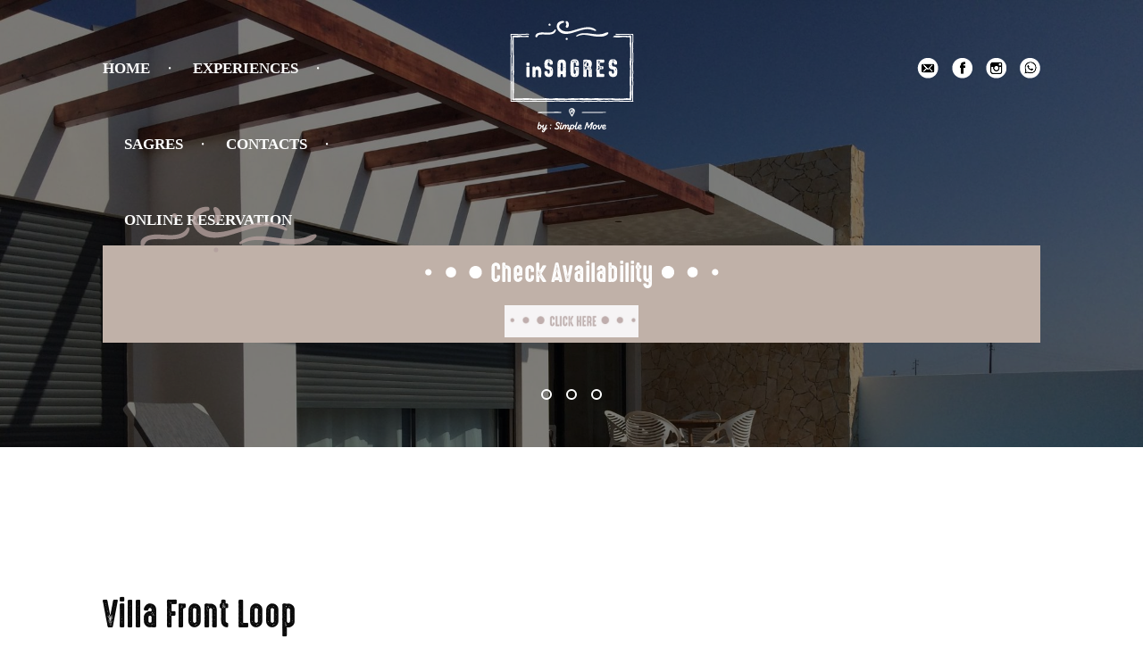

--- FILE ---
content_type: text/html; charset=UTF-8
request_url: https://www.insagres.com/villas/villa-front-loop-345/
body_size: 95547
content:
    <!doctype html>
<html class="no-js" dir="ltr" lang="pt-PT"
	prefix="og: https://ogp.me/ns#" >
<head><meta http-equiv="Content-Type" content="text/html; charset=utf-8">
    
    <meta http-equiv="x-ua-compatible" content="ie=edge">
    <meta name="viewport" content="width=device-width, initial-scale=1.0" />
    
    <link rel="profile" href="https://gmpg.org/xfn/11" />
    <link rel="stylesheet" type="text/css" media="all" href="https://www.insagres.com/wp-content/themes/insagres/style.css" />
    <link rel="pingback" href="https://www.insagres.com/xmlrpc.php" />

    <style>
        #map {
            height: 30rem;
            width: 100%;
        }
        .calendario {
            text-align: left;
        }
        .calendario .orbit {
            margin-bottom: 1em;
        }
        .calendario ul li {
            text-align: left;
        }
        .mes {
            margin: 0 auto;
            width: 100%;
        }
        .mes thead {
            border: 1px solid #000;
        }
        .mes th {
            background: #fff;
            border: none;
        }
        .mes tr {
            background: transparent !important;
        }
        .mes td {
            border: 1px solid #000;
        }
        .mes tbody td {
            background: #F0FFF0;
        }
        .mes th, .mes td {
            font-size: 0.95rem;
            text-align: center;
            padding: 0.45rem 0.35rem;
        }
        span.un, span.av {
            display: inline-block;
            border: 1px solid #999;
            height: 2em;
            width: 2em;
        }
        span.un {
            background: #FFE4E1;
        }
        .mes .un, .un {
            background: #FFE4E1;
        }
        .none {
            background: #fff !important;
        }
        .calendario .orbit-previous, .calendario .orbit-next {
            background: transparent;
            color: #000;
            cursor: pointer;
            top: 20px;
        }
        .calendario .orbit-previous {
            left: 2px;
        }
        .calendario .orbit-next {
            right: 2px;
        }
    </style>
                                <script type="text/javascript">
                var map;
                function initialize() {
                    var mapOptions = {
                    zoom: 16,
                    center: {lat: 37.019863542458, lng: -8.9387375749603}
                };

                map = new google.maps.Map(document.getElementById('map'), mapOptions);

                var marker = new google.maps.Marker({
                    position: {lat: 37.019863542458, lng: -8.9387375749603},
                    map: map
                });

                var infowindow = new google.maps.InfoWindow({
                    content: '<p>Marker Location:' + marker.getPosition() + '</p>'
                });

                google.maps.event.addListener(marker, 'click', function() {
                    infowindow.open(map, marker);
                });
            }        
            </script>
            <script async defer src="https://maps.googleapis.com/maps/api/js?key=AIzaSyCUdyQwC1MazHqJXPEnBNp9z38ozgw59hs&callback=initialize"></script>
            
    
		<!-- All in One SEO 4.2.7.1 - aioseo.com -->
		<title>Villa Front Loop - InSagres</title>
		<meta name="robots" content="max-image-preview:large" />
		<link rel="canonical" href="https://www.insagres.com/villas/villa-front-loop-345/" />
		<meta name="generator" content="All in One SEO (AIOSEO) 4.2.7.1 " />
		<meta property="og:locale" content="pt_PT" />
		<meta property="og:site_name" content="InSagres - Acomodações em Sagres" />
		<meta property="og:type" content="article" />
		<meta property="og:title" content="Villa Front Loop - InSagres" />
		<meta property="og:url" content="https://www.insagres.com/villas/villa-front-loop-345/" />
		<meta property="article:published_time" content="2022-12-21T00:00:09+00:00" />
		<meta property="article:modified_time" content="2022-12-21T00:00:09+00:00" />
		<meta name="twitter:card" content="summary_large_image" />
		<meta name="twitter:title" content="Villa Front Loop - InSagres" />
		<script type="application/ld+json" class="aioseo-schema">
			{"@context":"https:\/\/schema.org","@graph":[{"@type":"BreadcrumbList","@id":"https:\/\/www.insagres.com\/villas\/villa-front-loop-345\/#breadcrumblist","itemListElement":[{"@type":"ListItem","@id":"https:\/\/www.insagres.com\/#listItem","position":1,"item":{"@type":"WebPage","@id":"https:\/\/www.insagres.com\/","name":"In\u00edcio","description":"Acomoda\u00e7\u00f5es em Sagres","url":"https:\/\/www.insagres.com\/"},"nextItem":"https:\/\/www.insagres.com\/villas\/villa-front-loop-345\/#listItem"},{"@type":"ListItem","@id":"https:\/\/www.insagres.com\/villas\/villa-front-loop-345\/#listItem","position":2,"item":{"@type":"WebPage","@id":"https:\/\/www.insagres.com\/villas\/villa-front-loop-345\/","name":"Villa Front Loop","url":"https:\/\/www.insagres.com\/villas\/villa-front-loop-345\/"},"previousItem":"https:\/\/www.insagres.com\/#listItem"}]},{"@type":"Organization","@id":"https:\/\/www.insagres.com\/#organization","name":"InSagres","url":"https:\/\/www.insagres.com\/"},{"@type":"WebPage","@id":"https:\/\/www.insagres.com\/villas\/villa-front-loop-345\/#webpage","url":"https:\/\/www.insagres.com\/villas\/villa-front-loop-345\/","name":"Villa Front Loop - InSagres","inLanguage":"pt-PT","isPartOf":{"@id":"https:\/\/www.insagres.com\/#website"},"breadcrumb":{"@id":"https:\/\/www.insagres.com\/villas\/villa-front-loop-345\/#breadcrumblist"},"author":"https:\/\/www.insagres.com\/author\/avantio\/#author","creator":"https:\/\/www.insagres.com\/author\/avantio\/#author","datePublished":"2022-12-21T00:00:09+00:00","dateModified":"2022-12-21T00:00:09+00:00"},{"@type":"WebSite","@id":"https:\/\/www.insagres.com\/#website","url":"https:\/\/www.insagres.com\/","name":"InSagres","description":"Acomoda\u00e7\u00f5es em Sagres","inLanguage":"pt-PT","publisher":{"@id":"https:\/\/www.insagres.com\/#organization"}}]}
		</script>
		<!-- All in One SEO -->

<link rel='dns-prefetch' href='//fonts.googleapis.com' />
<link rel='dns-prefetch' href='//s.w.org' />
<link rel="alternate" type="application/rss+xml" title="InSagres &raquo; Feed" href="https://www.insagres.com/feed/" />
<link rel="alternate" type="application/rss+xml" title="InSagres &raquo; Feed de comentários" href="https://www.insagres.com/comments/feed/" />
<link rel="alternate" type="application/rss+xml" title="Feed de comentários de InSagres &raquo; Villa Front Loop" href="https://www.insagres.com/villas/villa-front-loop-345/feed/" />
		<!-- This site uses the Google Analytics by MonsterInsights plugin v8.10.1 - Using Analytics tracking - https://www.monsterinsights.com/ -->
							<script
				src="//www.googletagmanager.com/gtag/js?id=G-ZE37FRZ1R9"  data-cfasync="false" data-wpfc-render="false" type="text/javascript" async></script>
			<script data-cfasync="false" data-wpfc-render="false" type="text/javascript">
				var mi_version = '8.10.1';
				var mi_track_user = true;
				var mi_no_track_reason = '';
				
								var disableStrs = [
										'ga-disable-G-ZE37FRZ1R9',
														];

				/* Function to detect opted out users */
				function __gtagTrackerIsOptedOut() {
					for (var index = 0; index < disableStrs.length; index++) {
						if (document.cookie.indexOf(disableStrs[index] + '=true') > -1) {
							return true;
						}
					}

					return false;
				}

				/* Disable tracking if the opt-out cookie exists. */
				if (__gtagTrackerIsOptedOut()) {
					for (var index = 0; index < disableStrs.length; index++) {
						window[disableStrs[index]] = true;
					}
				}

				/* Opt-out function */
				function __gtagTrackerOptout() {
					for (var index = 0; index < disableStrs.length; index++) {
						document.cookie = disableStrs[index] + '=true; expires=Thu, 31 Dec 2099 23:59:59 UTC; path=/';
						window[disableStrs[index]] = true;
					}
				}

				if ('undefined' === typeof gaOptout) {
					function gaOptout() {
						__gtagTrackerOptout();
					}
				}
								window.dataLayer = window.dataLayer || [];

				window.MonsterInsightsDualTracker = {
					helpers: {},
					trackers: {},
				};
				if (mi_track_user) {
					function __gtagDataLayer() {
						dataLayer.push(arguments);
					}

					function __gtagTracker(type, name, parameters) {
						if (!parameters) {
							parameters = {};
						}

						if (parameters.send_to) {
							__gtagDataLayer.apply(null, arguments);
							return;
						}

						if (type === 'event') {
														parameters.send_to = monsterinsights_frontend.v4_id;
							var hookName = name;
							if (typeof parameters['event_category'] !== 'undefined') {
								hookName = parameters['event_category'] + ':' + name;
							}

							if (typeof MonsterInsightsDualTracker.trackers[hookName] !== 'undefined') {
								MonsterInsightsDualTracker.trackers[hookName](parameters);
							} else {
								__gtagDataLayer('event', name, parameters);
							}
							
													} else {
							__gtagDataLayer.apply(null, arguments);
						}
					}

					__gtagTracker('js', new Date());
					__gtagTracker('set', {
						'developer_id.dZGIzZG': true,
											});
										__gtagTracker('config', 'G-ZE37FRZ1R9', {"forceSSL":"true","link_attribution":"true"} );
															window.gtag = __gtagTracker;										(function () {
						/* https://developers.google.com/analytics/devguides/collection/analyticsjs/ */
						/* ga and __gaTracker compatibility shim. */
						var noopfn = function () {
							return null;
						};
						var newtracker = function () {
							return new Tracker();
						};
						var Tracker = function () {
							return null;
						};
						var p = Tracker.prototype;
						p.get = noopfn;
						p.set = noopfn;
						p.send = function () {
							var args = Array.prototype.slice.call(arguments);
							args.unshift('send');
							__gaTracker.apply(null, args);
						};
						var __gaTracker = function () {
							var len = arguments.length;
							if (len === 0) {
								return;
							}
							var f = arguments[len - 1];
							if (typeof f !== 'object' || f === null || typeof f.hitCallback !== 'function') {
								if ('send' === arguments[0]) {
									var hitConverted, hitObject = false, action;
									if ('event' === arguments[1]) {
										if ('undefined' !== typeof arguments[3]) {
											hitObject = {
												'eventAction': arguments[3],
												'eventCategory': arguments[2],
												'eventLabel': arguments[4],
												'value': arguments[5] ? arguments[5] : 1,
											}
										}
									}
									if ('pageview' === arguments[1]) {
										if ('undefined' !== typeof arguments[2]) {
											hitObject = {
												'eventAction': 'page_view',
												'page_path': arguments[2],
											}
										}
									}
									if (typeof arguments[2] === 'object') {
										hitObject = arguments[2];
									}
									if (typeof arguments[5] === 'object') {
										Object.assign(hitObject, arguments[5]);
									}
									if ('undefined' !== typeof arguments[1].hitType) {
										hitObject = arguments[1];
										if ('pageview' === hitObject.hitType) {
											hitObject.eventAction = 'page_view';
										}
									}
									if (hitObject) {
										action = 'timing' === arguments[1].hitType ? 'timing_complete' : hitObject.eventAction;
										hitConverted = mapArgs(hitObject);
										__gtagTracker('event', action, hitConverted);
									}
								}
								return;
							}

							function mapArgs(args) {
								var arg, hit = {};
								var gaMap = {
									'eventCategory': 'event_category',
									'eventAction': 'event_action',
									'eventLabel': 'event_label',
									'eventValue': 'event_value',
									'nonInteraction': 'non_interaction',
									'timingCategory': 'event_category',
									'timingVar': 'name',
									'timingValue': 'value',
									'timingLabel': 'event_label',
									'page': 'page_path',
									'location': 'page_location',
									'title': 'page_title',
								};
								for (arg in args) {
																		if (!(!args.hasOwnProperty(arg) || !gaMap.hasOwnProperty(arg))) {
										hit[gaMap[arg]] = args[arg];
									} else {
										hit[arg] = args[arg];
									}
								}
								return hit;
							}

							try {
								f.hitCallback();
							} catch (ex) {
							}
						};
						__gaTracker.create = newtracker;
						__gaTracker.getByName = newtracker;
						__gaTracker.getAll = function () {
							return [];
						};
						__gaTracker.remove = noopfn;
						__gaTracker.loaded = true;
						window['__gaTracker'] = __gaTracker;
					})();
									} else {
										console.log("");
					(function () {
						function __gtagTracker() {
							return null;
						}

						window['__gtagTracker'] = __gtagTracker;
						window['gtag'] = __gtagTracker;
					})();
									}
			</script>
				<!-- / Google Analytics by MonsterInsights -->
				<script type="text/javascript">
			window._wpemojiSettings = {"baseUrl":"https:\/\/s.w.org\/images\/core\/emoji\/13.1.0\/72x72\/","ext":".png","svgUrl":"https:\/\/s.w.org\/images\/core\/emoji\/13.1.0\/svg\/","svgExt":".svg","source":{"concatemoji":"https:\/\/www.insagres.com\/wp-includes\/js\/wp-emoji-release.min.js?ver=5.8.12"}};
			!function(e,a,t){var n,r,o,i=a.createElement("canvas"),p=i.getContext&&i.getContext("2d");function s(e,t){var a=String.fromCharCode;p.clearRect(0,0,i.width,i.height),p.fillText(a.apply(this,e),0,0);e=i.toDataURL();return p.clearRect(0,0,i.width,i.height),p.fillText(a.apply(this,t),0,0),e===i.toDataURL()}function c(e){var t=a.createElement("script");t.src=e,t.defer=t.type="text/javascript",a.getElementsByTagName("head")[0].appendChild(t)}for(o=Array("flag","emoji"),t.supports={everything:!0,everythingExceptFlag:!0},r=0;r<o.length;r++)t.supports[o[r]]=function(e){if(!p||!p.fillText)return!1;switch(p.textBaseline="top",p.font="600 32px Arial",e){case"flag":return s([127987,65039,8205,9895,65039],[127987,65039,8203,9895,65039])?!1:!s([55356,56826,55356,56819],[55356,56826,8203,55356,56819])&&!s([55356,57332,56128,56423,56128,56418,56128,56421,56128,56430,56128,56423,56128,56447],[55356,57332,8203,56128,56423,8203,56128,56418,8203,56128,56421,8203,56128,56430,8203,56128,56423,8203,56128,56447]);case"emoji":return!s([10084,65039,8205,55357,56613],[10084,65039,8203,55357,56613])}return!1}(o[r]),t.supports.everything=t.supports.everything&&t.supports[o[r]],"flag"!==o[r]&&(t.supports.everythingExceptFlag=t.supports.everythingExceptFlag&&t.supports[o[r]]);t.supports.everythingExceptFlag=t.supports.everythingExceptFlag&&!t.supports.flag,t.DOMReady=!1,t.readyCallback=function(){t.DOMReady=!0},t.supports.everything||(n=function(){t.readyCallback()},a.addEventListener?(a.addEventListener("DOMContentLoaded",n,!1),e.addEventListener("load",n,!1)):(e.attachEvent("onload",n),a.attachEvent("onreadystatechange",function(){"complete"===a.readyState&&t.readyCallback()})),(n=t.source||{}).concatemoji?c(n.concatemoji):n.wpemoji&&n.twemoji&&(c(n.twemoji),c(n.wpemoji)))}(window,document,window._wpemojiSettings);
		</script>
		<style type="text/css">
img.wp-smiley,
img.emoji {
	display: inline !important;
	border: none !important;
	box-shadow: none !important;
	height: 1em !important;
	width: 1em !important;
	margin: 0 .07em !important;
	vertical-align: -0.1em !important;
	background: none !important;
	padding: 0 !important;
}
</style>
	<link rel='stylesheet' id='wp-block-library-css'  href='https://www.insagres.com/wp-includes/css/dist/block-library/style.min.css?ver=5.8.12' type='text/css' media='all' />
<link rel='stylesheet' id='contact-form-7-css'  href='https://www.insagres.com/wp-content/plugins/contact-form-7/includes/css/styles.css?ver=5.1.6' type='text/css' media='all' />
<link rel='stylesheet' id='arvo-css'  href='https://fonts.googleapis.com/css?family=Arvo%3A400%2C400i%2C700%2C700i&#038;ver=5.8.12' type='text/css' media='all' />
<link rel='stylesheet' id='highvoltagerough-css'  href='https://www.insagres.com/wp-content/themes/insagres/assets/font/highvoltagerough/stylesheet.css?ver=5.8.12' type='text/css' media='all' />
<link rel='stylesheet' id='myriad-pro-master-css'  href='https://www.insagres.com/wp-content/themes/insagres/assets/font/myriad-pro-master/stylesheet.css?ver=5.8.12' type='text/css' media='all' />
<link rel='stylesheet' id='material-icons-css'  href='https://fonts.googleapis.com/icon?family=Material+Icons&#038;ver=5.8.12' type='text/css' media='all' />
<link rel='stylesheet' id='jquery-ui-css'  href='https://www.insagres.com/wp-content/themes/insagres/assets/jquery-ui/jquery-ui.min.css?ver=5.8.12' type='text/css' media='all' />
<!--n2css--><script type='text/javascript' src='https://www.insagres.com/wp-content/plugins/google-analytics-for-wordpress/assets/js/frontend-gtag.min.js?ver=8.10.1' id='monsterinsights-frontend-script-js'></script>
<script data-cfasync="false" data-wpfc-render="false" type="text/javascript" id='monsterinsights-frontend-script-js-extra'>/* <![CDATA[ */
var monsterinsights_frontend = {"js_events_tracking":"true","download_extensions":"doc,pdf,ppt,zip,xls,docx,pptx,xlsx","inbound_paths":"[{\"path\":\"\\\/go\\\/\",\"label\":\"affiliate\"},{\"path\":\"\\\/recommend\\\/\",\"label\":\"affiliate\"}]","home_url":"https:\/\/www.insagres.com","hash_tracking":"false","ua":"","v4_id":"G-ZE37FRZ1R9"};/* ]]> */
</script>
<link rel="https://api.w.org/" href="https://www.insagres.com/wp-json/" /><link rel="EditURI" type="application/rsd+xml" title="RSD" href="https://www.insagres.com/xmlrpc.php?rsd" />
<link rel="wlwmanifest" type="application/wlwmanifest+xml" href="https://www.insagres.com/wp-includes/wlwmanifest.xml" /> 
<meta name="generator" content="WordPress 5.8.12" />
<link rel='shortlink' href='https://www.insagres.com/?p=736399' />
<link rel="alternate" type="application/json+oembed" href="https://www.insagres.com/wp-json/oembed/1.0/embed?url=https%3A%2F%2Fwww.insagres.com%2Fvillas%2Fvilla-front-loop-345%2F" />
<link rel="alternate" type="text/xml+oembed" href="https://www.insagres.com/wp-json/oembed/1.0/embed?url=https%3A%2F%2Fwww.insagres.com%2Fvillas%2Fvilla-front-loop-345%2F&#038;format=xml" />
<link rel="stylesheet" type="text/css" href="https://www.insagres.com/adjust.css"><style type="text/css">/* =Responsive Map fix
-------------------------------------------------------------- */
.pw_map_canvas img {
	max-width: none;
}</style></head>
<body data-rsssl=1>
            <div class="orbit header" role="region" aria-label="Favorite Space Pictures" data-orbit>
            <div class="orbit-wrapper">
                <ul class="orbit-container">
                                        <li class="orbit-slide">
                        <figure class="orbit-figure">
                                                        <img class="orbit-image" data-interchange="[https://www.insagres.com/wp-content/uploads/2019/07/2-fachada-villa-kick-out-min-480x936.jpg, small], [https://www.insagres.com/wp-content/uploads/2019/07/2-fachada-villa-kick-out-min-768x936.jpg, medium], [https://www.insagres.com/wp-content/uploads/2019/07/2-fachada-villa-kick-out-min-1280x752.jpg, large], [https://www.insagres.com/wp-content/uploads/2019/07/2-fachada-villa-kick-out-min-1920x752.jpg, xlarge]">
                        </figure>
                    </li>
                                        <li class="orbit-slide">
                        <figure class="orbit-figure">
                                                        <img class="orbit-image" data-interchange="[https://www.insagres.com/wp-content/uploads/2019/07/5-ensuite-bedroom-min-480x936.jpg, small], [https://www.insagres.com/wp-content/uploads/2019/07/5-ensuite-bedroom-min-768x936.jpg, medium], [https://www.insagres.com/wp-content/uploads/2019/07/5-ensuite-bedroom-min-1280x752.jpg, large], [https://www.insagres.com/wp-content/uploads/2019/07/5-ensuite-bedroom-min-1920x752.jpg, xlarge]">
                        </figure>
                    </li>
                                        <li class="orbit-slide">
                        <figure class="orbit-figure">
                                                        <img class="orbit-image" data-interchange="[https://www.insagres.com/wp-content/uploads/2019/07/3-quarto-2a-min-480x936.jpg, small], [https://www.insagres.com/wp-content/uploads/2019/07/3-quarto-2a-min-768x936.jpg, medium], [https://www.insagres.com/wp-content/uploads/2019/07/3-quarto-2a-min-1280x752.jpg, large], [https://www.insagres.com/wp-content/uploads/2019/07/3-quarto-2a-min-1920x752.jpg, xlarge]">
                        </figure>
                    </li>
                                    </ul>
            </div>
        <header id="header" class="with-slides">
        <div class="grid-container">
            <div class="content grid-x small-centered">
                <nav class="cell large-auto small-order-3 medium-order-3 large-order-1 invertblack">
                    <ul id="main-menu" class="main-menu menu"><li id="menu-item-649778" class="menu-item menu-item-type-custom menu-item-object-custom menu-item-home menu-item-649778"><a href="https://www.insagres.com/#sagres">Home</a></li>
<li id="menu-item-295480" class="menu-item menu-item-type-custom menu-item-object-custom menu-item-home menu-item-295480"><a href="https://www.insagres.com/#act">Experiences</a></li>
<li id="menu-item-295479" class="menu-item menu-item-type-custom menu-item-object-custom menu-item-home menu-item-295479"><a href="https://www.insagres.com/#sagres">Sagres</a></li>
<li id="menu-item-325129" class="menu-item menu-item-type-custom menu-item-object-custom menu-item-home menu-item-325129"><a href="https://www.insagres.com/#footer">Contacts</a></li>
<li id="menu-item-445220" class="menu-item menu-item-type-custom menu-item-object-custom menu-item-445220"><a href="https://booking.insagres.com/aluguer/aluguer-alugueres-d0/">Online Reservation</a></li>
</ul>                </nav>
                <div class="cell large-auto small-order-1 medium-order-1 large-order-2 invert">
                    <a href="https://www.insagres.com" class="logo float-center">inSagres</a>
                </div>
                <nav class="cell large-auto small-order-2 medium-order-2 large-order-3 invert">
                    <ul id="social-menu" class="social-menu menu"><li id="menu-item-28" class="menu-item menu-item-type-custom menu-item-object-custom menu-item-28"><a href="mailto:susana@example.com">E-mail</a></li>
<li id="menu-item-25" class="menu-item menu-item-type-custom menu-item-object-custom menu-item-25"><a href="https://www.facebook.com/inSagres/">Facebook</a></li>
<li id="menu-item-26" class="menu-item menu-item-type-custom menu-item-object-custom menu-item-26"><a href="https://www.instagram.com/mylifeinsagres/">Instagram</a></li>
<li id="menu-item-27" class="menu-item menu-item-type-custom menu-item-object-custom menu-item-27"><a href="https://api.whatsapp.com/send?phone=+351967235838&#038;text=">WhatsApp</a></li>
</ul>                </nav>
            </div>
             <div id="search">
                <div class="content grid-x align-center">
                    <span class="marker-big"></span>
                    <div class="cell small-12 medium-12 large-12">
                        <h3 class="section-title title-white"><span></span>Check Availability<span></span></h3>
                        <a href="https://booking.insagres.com/aluguer/aluguer-alugueres-d0/" style="display: block; margin-left: auto;margin-right: auto"><img border="0" alt="Villa Serpa" src="https://www.insagres.com/wp-content/uploads/2022/01/CLICK-HERE-ROSA-GRANDE.jpeg" width="150" height="350" style="display: block; margin-left: auto;margin-right: auto"></a>
                     </div>
                </div>
            </div>
                        <nav class="orbit-bullets">
                <script>console.log([{"ID":295464,"post_author":"2","post_date":"2019-12-20 17:52:53","post_date_gmt":"2019-12-20 17:52:53","post_content":"","post_title":"slide 4","post_excerpt":"","post_status":"publish","comment_status":"open","ping_status":"open","post_password":"","post_name":"slide-4","to_ping":"","pinged":"","post_modified":"2019-12-23 18:49:29","post_modified_gmt":"2019-12-23 18:49:29","post_content_filtered":"","post_parent":0,"guid":"https:\/\/www.insagres.com\/?post_type=slides&#038;p=295464","menu_order":0,"post_type":"slides","post_mime_type":"","comment_count":"0","filter":"raw"},{"ID":288600,"post_author":"2","post_date":"2019-07-24 14:48:26","post_date_gmt":"2019-07-24 13:48:26","post_content":"","post_title":"Slide 2","post_excerpt":"","post_status":"publish","comment_status":"open","ping_status":"open","post_password":"","post_name":"slide-2","to_ping":"","pinged":"","post_modified":"2019-12-23 18:49:29","post_modified_gmt":"2019-12-23 18:49:29","post_content_filtered":"","post_parent":0,"guid":"https:\/\/www.insagres.com\/?post_type=slides&#038;p=288600","menu_order":0,"post_type":"slides","post_mime_type":"","comment_count":"0","filter":"raw"},{"ID":288603,"post_author":"2","post_date":"2019-07-24 14:49:31","post_date_gmt":"2019-07-24 13:49:31","post_content":"","post_title":"Slide 3","post_excerpt":"","post_status":"publish","comment_status":"open","ping_status":"open","post_password":"","post_name":"slide-3","to_ping":"","pinged":"","post_modified":"2019-12-23 18:49:29","post_modified_gmt":"2019-12-23 18:49:29","post_content_filtered":"","post_parent":0,"guid":"https:\/\/www.insagres.com\/?post_type=slides&#038;p=288603","menu_order":0,"post_type":"slides","post_mime_type":"","comment_count":"0","filter":"raw"}]);</script>                                <button data-slide="0"><span class="show-for-sr"></span></button>
                                <button data-slide="1"><span class="show-for-sr"></span></button>
                                <button data-slide="2"><span class="show-for-sr"></span></button>
                            </nav>
                    </div>
    </header>
            </div>
    
    <section class="single accomodation">
        <div class="grid-container">
                            <div class="grid-content grid-x">
                    <div class="small-12 medium-12 large-12">
                        <h1 class="title">Villa Front Loop</h1>
                    </div>
                </div>



                <div class="grid-content grid-x">
                    <div class="small-12 medium-7 large-8">

                        <div class="grid-padding-x grid-x">
                            <div class="small-12 medium-12 large-12">
                                                            </div>
                        </div>

                        <div class="grid-x grid-padding-x">
                            <div class="small-12 medium-12 large-12">
                                <h3 style="margin-top: 1em">Accommodation</h3>
                            </div>
                        </div>

                        <div class="grid-x grid-padding-x grid-info">
                            <div class="small-12 medium-4 large-3">
                                description                            </div>
                            <div class="small-12 medium-8 large-9">
                                                            </div>
                        </div>

                        <div class="grid-x grid-padding-x">
                            <div class="small-12 medium-12 large-12">
                                <h3 style="margin-top: 1em">Accommodation Features</h3>
                            </div>
                        </div>

                        <div class="grid-x grid-padding-x grid-info">
                            <div class="small-12 medium-4 large-3">
                                Reference                            </div>
                            <div class="small-12 medium-8 large-9">
                                Ref. 736399                            </div>
                        </div>

                        <div class="grid-x grid-padding-x grid-info">
                            <div class="small-12 medium-4 large-3">
                                Bedroom(s)                            </div>
                            <div class="small-12 medium-8 large-9">
                                <a href="https://www.insagres.com/dormitorios/2/" rel="tag">2</a>                            </div>
                        </div>
                        <div class="grid-x grid-padding-x grid-info"><div class="small-12 medium-4 large-3">Individual Beds</div><div class="small-12 medium-8 large-9">4</div></div><div class="grid-x grid-padding-x grid-info"><div class="small-12 medium-4 large-3">Bathroom With Shower</div><div class="small-12 medium-8 large-9">2</div></div>                        
                                                
                                                <div class="grid-x grid-padding-x grid-info">
                            <div class="small-12 medium-4 large-3">
                                Living room                            </div>
                            <div class="small-12 medium-8 large-9">
                                TV, TV Satélite (Línguas: Inglês, Espanhol, Francês, Alemão, )                            </div>
                        </div>
                        
                        
                                                <div class="grid-x grid-padding-x grid-info">
                            <div class="small-12 medium-4 large-3">
                                Special Services                            </div>
                            <div class="small-12 medium-8 large-9">
                                <ul><li>Suministrada</li><li>7</li><li>true</li><li>OBLIGATORIO-SIEMPRE</li><li>false</li></ul>                            </div>
                        </div>
                        
                        <div class="grid-content grid-x">
                            <div class="small-12 medium-12 large-12">
                                <h3 style="margin-top: 1em">Location</h3>
                            </div>
                            <div class="small-12 medium-12 large-12">
                                <div id="map"></div>
                            </div>
                        </div>

                    </div>
                    <div class="small-12 medium-5 large-3 large-offset-1 text-center">
                        <div class="grid-x grid-padding-x">
                            <div class="small-12 medium-12 large-12">
                                <h3><i class="material-icons">calendar_today</i> Availability</h3>
                                <div class="calendario">
                                    <div class="orbit" role="region" aria-label="Favorite Space Pictures" data-orbit data-use-m-u-i="true">
                                        <div class="orbit-wrapper">
                                            <ul class="orbit-container">
                                                <div class="orbit-controls">
                                                    <button class="orbit-previous"><span class="show-for-sr"></span>&#9664;&#xFE0E;</button>
                                                    <button class="orbit-next"><span class="show-for-sr"></span>&#9654;&#xFE0E;</button>
                                                </div>
                                                <li class="orbit-slide"><table class="mes"><thead><tr><th colspan="7">JAN 2026</th></tr><tr><td bgcolor="#fff">D</td><td bgcolor="#fff">S</td><td bgcolor="#fff">T</td><td bgcolor="#fff">Q</td><td bgcolor="#fff">Q</td><td bgcolor="#fff">S</td><td bgcolor="#fff">S</td></tr></thead><tr><td>&nbsp;</td><td>&nbsp;</td><td>&nbsp;</td><td>&nbsp;</td><td class="normal">1</td><td class="normal">2</td><td class="sab">3</td></tr><tr><td class="dom">4</td><td class="normal">5</td><td class="normal">6</td><td class="normal">7</td><td class="normal">8</td><td class="normal">9</td><td class="sab">10</td></tr><tr><td class="dom">11</td><td class="normal">12</td><td class="normal">13</td><td class="normal">14</td><td class="normal">15</td><td class="normal">16</td><td class="sab">17</td></tr><tr><td class="dom">18</td><td class="normal">19</td><td class="normal">20</td><td class="normal">21</td><td class="normal">22</td><td class="normal">23</td><td class="sab">24</td></tr><tr><td class="dom">25</td><td class="normal">26</td><td class="normal">27</td><td class="normal">28</td><td class="normal">29</td><td class="normal">30</td><td class="sab">31</td></tr></table></li><li class="orbit-slide"><table class="mes"><thead><tr><th colspan="7">FEV 2026</th></tr><tr><td bgcolor="#fff">D</td><td bgcolor="#fff">S</td><td bgcolor="#fff">T</td><td bgcolor="#fff">Q</td><td bgcolor="#fff">Q</td><td bgcolor="#fff">S</td><td bgcolor="#fff">S</td></tr></thead><tr><td class="dom">1</td><td class="normal">2</td><td class="normal">3</td><td class="normal">4</td><td class="normal">5</td><td class="normal">6</td><td class="sab">7</td></tr><tr><td class="dom">8</td><td class="normal">9</td><td class="normal">10</td><td class="normal">11</td><td class="normal">12</td><td class="normal">13</td><td class="sab">14</td></tr><tr><td class="dom">15</td><td class="normal">16</td><td class="normal">17</td><td class="normal">18</td><td class="normal">19</td><td class="normal">20</td><td class="sab">21</td></tr><tr><td class="dom">22</td><td class="normal">23</td><td class="normal">24</td><td class="normal">25</td><td class="normal">26</td><td class="normal">27</td><td class="sab">28</td></tr></table></li><li class="orbit-slide"><table class="mes"><thead><tr><th colspan="7">MAR 2026</th></tr><tr><td bgcolor="#fff">D</td><td bgcolor="#fff">S</td><td bgcolor="#fff">T</td><td bgcolor="#fff">Q</td><td bgcolor="#fff">Q</td><td bgcolor="#fff">S</td><td bgcolor="#fff">S</td></tr></thead><tr><td class="dom">1</td><td class="normal">2</td><td class="normal">3</td><td class="normal">4</td><td class="normal">5</td><td class="normal">6</td><td class="sab">7</td></tr><tr><td class="dom">8</td><td class="normal">9</td><td class="normal">10</td><td class="normal">11</td><td class="normal">12</td><td class="normal">13</td><td class="sab">14</td></tr><tr><td class="dom">15</td><td class="normal">16</td><td class="normal">17</td><td class="normal">18</td><td class="normal">19</td><td class="normal">20</td><td class="sab">21</td></tr><tr><td class="dom">22</td><td class="normal">23</td><td class="normal">24</td><td class="normal">25</td><td class="normal">26</td><td class="normal">27</td><td class="sab">28</td></tr><tr><td class="dom">29</td><td class="normal">30</td><td class="normal">31</td><td>&nbsp;</td><td>&nbsp;</td><td>&nbsp;</td><td>&nbsp;</td></tr></table></li><li class="orbit-slide"><table class="mes"><thead><tr><th colspan="7">ABR 2026</th></tr><tr><td bgcolor="#fff">D</td><td bgcolor="#fff">S</td><td bgcolor="#fff">T</td><td bgcolor="#fff">Q</td><td bgcolor="#fff">Q</td><td bgcolor="#fff">S</td><td bgcolor="#fff">S</td></tr></thead><tr><td>&nbsp;</td><td>&nbsp;</td><td>&nbsp;</td><td class="normal">1</td><td class="normal">2</td><td class="normal">3</td><td class="sab">4</td></tr><tr><td class="dom">5</td><td class="normal">6</td><td class="normal">7</td><td class="normal">8</td><td class="normal">9</td><td class="normal">10</td><td class="sab">11</td></tr><tr><td class="dom">12</td><td class="normal">13</td><td class="normal">14</td><td class="normal">15</td><td class="normal">16</td><td class="normal">17</td><td class="sab">18</td></tr><tr><td class="dom">19</td><td class="normal">20</td><td class="normal">21</td><td class="normal">22</td><td class="normal">23</td><td class="normal">24</td><td class="sab">25</td></tr><tr><td class="dom">26</td><td class="normal">27</td><td class="normal">28</td><td class="normal">29</td><td class="normal">30</td><td>&nbsp;</td><td>&nbsp;</td></tr></table></li><li class="orbit-slide"><table class="mes"><thead><tr><th colspan="7">MAI 2026</th></tr><tr><td bgcolor="#fff">D</td><td bgcolor="#fff">S</td><td bgcolor="#fff">T</td><td bgcolor="#fff">Q</td><td bgcolor="#fff">Q</td><td bgcolor="#fff">S</td><td bgcolor="#fff">S</td></tr></thead><tr><td>&nbsp;</td><td>&nbsp;</td><td>&nbsp;</td><td>&nbsp;</td><td>&nbsp;</td><td class="normal">1</td><td class="sab">2</td></tr><tr><td class="dom">3</td><td class="normal">4</td><td class="normal">5</td><td class="normal">6</td><td class="normal">7</td><td class="normal">8</td><td class="sab">9</td></tr><tr><td class="dom">10</td><td class="normal">11</td><td class="normal">12</td><td class="normal">13</td><td class="normal">14</td><td class="normal">15</td><td class="sab">16</td></tr><tr><td class="dom">17</td><td class="normal">18</td><td class="normal">19</td><td class="normal">20</td><td class="normal">21</td><td class="normal">22</td><td class="sab">23</td></tr><tr><td class="dom">24</td><td class="normal">25</td><td class="normal">26</td><td class="normal">27</td><td class="normal">28</td><td class="normal">29</td><td class="sab">30</td></tr><tr><td class="dom">31</td><td>&nbsp;</td><td>&nbsp;</td><td>&nbsp;</td><td>&nbsp;</td><td>&nbsp;</td><td>&nbsp;</td></tr></table></li><li class="orbit-slide"><table class="mes"><thead><tr><th colspan="7">JUN 2026</th></tr><tr><td bgcolor="#fff">D</td><td bgcolor="#fff">S</td><td bgcolor="#fff">T</td><td bgcolor="#fff">Q</td><td bgcolor="#fff">Q</td><td bgcolor="#fff">S</td><td bgcolor="#fff">S</td></tr></thead><tr><td>&nbsp;</td><td class="normal">1</td><td class="normal">2</td><td class="normal">3</td><td class="normal">4</td><td class="normal">5</td><td class="sab">6</td></tr><tr><td class="dom">7</td><td class="normal">8</td><td class="normal">9</td><td class="normal">10</td><td class="normal">11</td><td class="normal">12</td><td class="sab">13</td></tr><tr><td class="dom">14</td><td class="normal">15</td><td class="normal">16</td><td class="normal">17</td><td class="normal">18</td><td class="normal">19</td><td class="sab">20</td></tr><tr><td class="dom">21</td><td class="normal">22</td><td class="normal">23</td><td class="normal">24</td><td class="normal">25</td><td class="normal">26</td><td class="sab">27</td></tr><tr><td class="dom">28</td><td class="normal">29</td><td class="normal">30</td><td>&nbsp;</td><td>&nbsp;</td><td>&nbsp;</td><td>&nbsp;</td></tr></table></li><li class="orbit-slide"><table class="mes"><thead><tr><th colspan="7">JUL 2026</th></tr><tr><td bgcolor="#fff">D</td><td bgcolor="#fff">S</td><td bgcolor="#fff">T</td><td bgcolor="#fff">Q</td><td bgcolor="#fff">Q</td><td bgcolor="#fff">S</td><td bgcolor="#fff">S</td></tr></thead><tr><td>&nbsp;</td><td>&nbsp;</td><td>&nbsp;</td><td class="normal">1</td><td class="normal">2</td><td class="normal">3</td><td class="sab">4</td></tr><tr><td class="dom">5</td><td class="normal">6</td><td class="normal">7</td><td class="normal">8</td><td class="normal">9</td><td class="normal">10</td><td class="sab">11</td></tr><tr><td class="dom">12</td><td class="normal">13</td><td class="normal">14</td><td class="normal">15</td><td class="normal">16</td><td class="normal">17</td><td class="sab">18</td></tr><tr><td class="dom">19</td><td class="normal">20</td><td class="normal">21</td><td class="normal">22</td><td class="normal">23</td><td class="normal">24</td><td class="sab">25</td></tr><tr><td class="dom">26</td><td class="normal">27</td><td class="normal">28</td><td class="normal">29</td><td class="normal">30</td><td class="normal">31</td><td>&nbsp;</td></tr></table></li><li class="orbit-slide"><table class="mes"><thead><tr><th colspan="7">AGO 2026</th></tr><tr><td bgcolor="#fff">D</td><td bgcolor="#fff">S</td><td bgcolor="#fff">T</td><td bgcolor="#fff">Q</td><td bgcolor="#fff">Q</td><td bgcolor="#fff">S</td><td bgcolor="#fff">S</td></tr></thead><tr><td>&nbsp;</td><td>&nbsp;</td><td>&nbsp;</td><td>&nbsp;</td><td>&nbsp;</td><td>&nbsp;</td><td class="sab">1</td></tr><tr><td class="dom">2</td><td class="normal">3</td><td class="normal">4</td><td class="normal">5</td><td class="normal">6</td><td class="normal">7</td><td class="sab">8</td></tr><tr><td class="dom">9</td><td class="normal">10</td><td class="normal">11</td><td class="normal">12</td><td class="normal">13</td><td class="normal">14</td><td class="sab">15</td></tr><tr><td class="dom">16</td><td class="normal">17</td><td class="normal">18</td><td class="normal">19</td><td class="normal">20</td><td class="normal">21</td><td class="sab">22</td></tr><tr><td class="dom">23</td><td class="normal">24</td><td class="normal">25</td><td class="normal">26</td><td class="normal">27</td><td class="normal">28</td><td class="sab">29</td></tr><tr><td class="dom">30</td><td class="normal">31</td><td>&nbsp;</td><td>&nbsp;</td><td>&nbsp;</td><td>&nbsp;</td><td>&nbsp;</td></tr></table></li><li class="orbit-slide"><table class="mes"><thead><tr><th colspan="7">SET 2026</th></tr><tr><td bgcolor="#fff">D</td><td bgcolor="#fff">S</td><td bgcolor="#fff">T</td><td bgcolor="#fff">Q</td><td bgcolor="#fff">Q</td><td bgcolor="#fff">S</td><td bgcolor="#fff">S</td></tr></thead><tr><td>&nbsp;</td><td>&nbsp;</td><td class="normal">1</td><td class="normal">2</td><td class="normal">3</td><td class="normal">4</td><td class="sab">5</td></tr><tr><td class="dom">6</td><td class="normal">7</td><td class="normal">8</td><td class="normal">9</td><td class="normal">10</td><td class="normal">11</td><td class="sab">12</td></tr><tr><td class="dom">13</td><td class="normal">14</td><td class="normal">15</td><td class="normal">16</td><td class="normal">17</td><td class="normal">18</td><td class="sab">19</td></tr><tr><td class="dom">20</td><td class="normal">21</td><td class="normal">22</td><td class="normal">23</td><td class="normal">24</td><td class="normal">25</td><td class="sab">26</td></tr><tr><td class="dom">27</td><td class="normal">28</td><td class="normal">29</td><td class="normal">30</td><td>&nbsp;</td><td>&nbsp;</td><td>&nbsp;</td></tr></table></li><li class="orbit-slide"><table class="mes"><thead><tr><th colspan="7">OUT 2026</th></tr><tr><td bgcolor="#fff">D</td><td bgcolor="#fff">S</td><td bgcolor="#fff">T</td><td bgcolor="#fff">Q</td><td bgcolor="#fff">Q</td><td bgcolor="#fff">S</td><td bgcolor="#fff">S</td></tr></thead><tr><td>&nbsp;</td><td>&nbsp;</td><td>&nbsp;</td><td>&nbsp;</td><td class="normal">1</td><td class="normal">2</td><td class="sab">3</td></tr><tr><td class="dom">4</td><td class="normal">5</td><td class="normal">6</td><td class="normal">7</td><td class="normal">8</td><td class="normal">9</td><td class="sab">10</td></tr><tr><td class="dom">11</td><td class="normal">12</td><td class="normal">13</td><td class="normal">14</td><td class="normal">15</td><td class="normal">16</td><td class="sab">17</td></tr><tr><td class="dom">18</td><td class="normal">19</td><td class="normal">20</td><td class="normal">21</td><td class="normal">22</td><td class="normal">23</td><td class="sab">24</td></tr><tr><td class="dom">25</td><td class="normal">26</td><td class="normal">27</td><td class="normal">28</td><td class="normal">29</td><td class="normal">30</td><td class="sab">31</td></tr></table></li><li class="orbit-slide"><table class="mes"><thead><tr><th colspan="7">NOV 2026</th></tr><tr><td bgcolor="#fff">D</td><td bgcolor="#fff">S</td><td bgcolor="#fff">T</td><td bgcolor="#fff">Q</td><td bgcolor="#fff">Q</td><td bgcolor="#fff">S</td><td bgcolor="#fff">S</td></tr></thead><tr><td class="dom">1</td><td class="normal">2</td><td class="normal">3</td><td class="normal">4</td><td class="normal">5</td><td class="normal">6</td><td class="sab">7</td></tr><tr><td class="dom">8</td><td class="normal">9</td><td class="normal">10</td><td class="normal">11</td><td class="normal">12</td><td class="normal">13</td><td class="sab">14</td></tr><tr><td class="dom">15</td><td class="normal">16</td><td class="normal">17</td><td class="normal">18</td><td class="normal">19</td><td class="normal">20</td><td class="sab">21</td></tr><tr><td class="dom">22</td><td class="normal">23</td><td class="normal">24</td><td class="normal">25</td><td class="normal">26</td><td class="normal">27</td><td class="sab">28</td></tr><tr><td class="dom">29</td><td class="normal">30</td><td>&nbsp;</td><td>&nbsp;</td><td>&nbsp;</td><td>&nbsp;</td><td>&nbsp;</td></tr></table></li><li class="orbit-slide"><table class="mes"><thead><tr><th colspan="7">DEZ 2026</th></tr><tr><td bgcolor="#fff">D</td><td bgcolor="#fff">S</td><td bgcolor="#fff">T</td><td bgcolor="#fff">Q</td><td bgcolor="#fff">Q</td><td bgcolor="#fff">S</td><td bgcolor="#fff">S</td></tr></thead><tr><td>&nbsp;</td><td>&nbsp;</td><td class="normal">1</td><td class="normal">2</td><td class="normal">3</td><td class="normal">4</td><td class="sab">5</td></tr><tr><td class="dom">6</td><td class="normal">7</td><td class="normal">8</td><td class="normal">9</td><td class="normal">10</td><td class="normal">11</td><td class="sab">12</td></tr><tr><td class="dom">13</td><td class="normal">14</td><td class="normal">15</td><td class="normal">16</td><td class="normal">17</td><td class="normal">18</td><td class="sab">19</td></tr><tr><td class="dom">20</td><td class="normal">21</td><td class="normal">22</td><td class="normal">23</td><td class="normal">24</td><td class="normal">25</td><td class="sab">26</td></tr><tr><td class="dom">27</td><td class="normal">28</td><td class="normal">29</td><td class="normal">30</td><td class="normal">31</td><td>&nbsp;</td><td>&nbsp;</td></tr></table></li>                                            </ul>
                                        </div>
                                    </div>
                                </div>
                            </div>
                        </div>
                                                                                                    <div class="callout">
                                <h3><i class="material-icons">hotel</i> Dorms</h3>
                                <p class="h1"><a href="https://www.insagres.com/dormitorios/2/" rel="tag">2</a></p>
                            </div>
                                                                    </div>
                </div>
                    </div>
    </section>
    <footer id="footer">
        <p class="footera" style="color: #90ACBF;">Booking Contact:</p>
        <p class="footera"><a href = "mailto:susana@insagres.com">susana@insagres.com</a></p>
        <p class="footera"><a href="tel:+351967235838">Susana (+351) 967 235 838</a></p>
		<p class="footera"><a href="tel:+351910094505">Filipa (+351) 910 094 505</a></p>
        <a class="footera" href="https://www.zeroum.pt" target="_blank"> © 2022 - Powered by inSagres </a>
                <div style='display: none;'>
<!-- ggwp -->
<a href='https://skp.stifa.ac.id/'>news</a>
<a href="https://ballparkbus.com/">sukses303</a><br>
<a href="https://queenphotographers.com/">sboku99</a><br>
<a href='https://joinplay303.com/'>JOINPLAY303</a><br>
<a href='https://joinplay303.net/'>JOINPLAY303</a><br>
<a href='https://heylink.me/joinplay303/'>JOINPLAY303</a><br>
<a href="https://wasserbetten-muenchen-notdienst.de/read/news/2026/momentum-baru-pg-soft-mengungkap-pola-rtp-live-yang-jarang-disadari.html">Momentum Baru PG SOFT Mengungkap Pola RTP LIVE yang Jarang Disadari</a><br>
<a href="https://wasserbetten-muenchen-notdienst.de/read/news/2026/rahasia-rtp-live-kasino-pola-scatter-zeus-yang-sedang-naik-daun.html">Rahasia RTP LIVE Kasino Pola Scatter Zeus yang Sedang Naik Daun</a><br>
<a href="https://wasserbetten-muenchen-notdienst.de/read/news/2026/panduan-lengkap-mahjong-ways-2-cara-membaca-scatter-emas-dengan-tepat.html">Panduan Lengkap Mahjong Ways 2 Cara Membaca Scatter Emas dengan Tepat</a><br>
<a href="https://wasserbetten-muenchen-notdienst.de/read/news/2026/trik-tersembunyi-di-pg-soft-lonjakan-rtp-live-mahjong-wins-3.html">Trik Tersembunyi di PG SOFT Lonjakan RTP LIVE Mahjong Wins 3</a><br>
<a href="https://wasserbetten-muenchen-notdienst.de/read/news/2026/metode-terbaru-kasino-online-mendefinisikan-scatter-hitam-yang-konsisten.html">Metode Terbaru Kasino Online Mendefinisikan Scatter Hitam yang Konsisten</a><br>
<a href="https://wasserbetten-muenchen-notdienst.de/read/news/2026/tips-cerdas-bermain-mahjong-ways-2-belajar-dari-pola-rtp-live.html">Tips Cerdas Bermain Mahjong Ways 2 Belajar dari Pola RTP LIVE</a><br>
<a href="https://wasserbetten-muenchen-notdienst.de/read/news/2026/formasi-scatter-starlight-studi-khusus-di-game-pg-soft.html">Formasi Scatter Starlight Studi Khusus di Game PG SOFT</a><br>
<a href="https://wasserbetten-muenchen-notdienst.de/read/news/2026/langkah-strategis-memanfaatkan-rtp-live-pada-scatter-zeus.html">Langkah Strategis Memanfaatkan RTP LIVE pada Scatter Zeus</a><br>
<a href="https://wasserbetten-muenchen-notdienst.de/read/news/2026/struktur-permainan-kasino-modern-mengapa-scatter-mahjong-lebih-stabil.html">Struktur Permainan Kasino Modern Mengapa Scatter Mahjong Lebih Stabil</a><br>
<a href="https://wasserbetten-muenchen-notdienst.de/read/news/2026/cara-master-membaca-pola-scatter-emas-di-mahjong-wins-3.html">Cara Master Membaca Pola Scatter Emas di Mahjong Wins 3</a><br>
<a href="https://wasserbetten-muenchen-notdienst.de/read/news/2026/kumpulan-info-penting-pg-soft-rtp-live-yang-paling-potensial.html">Kumpulan Info Penting PG SOFT RTP LIVE yang Paling Potensial</a><br>
<a href="https://wasserbetten-muenchen-notdienst.de/read/news/2026/dedikasi-pemain-pro-trik-mengunci-scatter-hitam-di-kasino.html">Dedikasi Pemain Pro Trik Mengunci Scatter Hitam di Kasino</a><br>
<a href="https://wasserbetten-muenchen-notdienst.de/read/news/2026/belajar-dari-industri-kasino-digital-redefinisikan-scatter-starlight.html">Belajar dari Industri Kasino Digital Redefinisikan Scatter Starlight</a><br>
<a href="https://wasserbetten-muenchen-notdienst.de/read/news/2026/studi-mendalam-rtp-live-pola-unik-di-mahjong-ways-2.html">Studi Mendalam RTP LIVE Pola Unik di Mahjong Ways 2</a><br>
<a href="https://wasserbetten-muenchen-notdienst.de/read/news/2026/panduan-harian-pg-soft-momentum-scatter-zeus-hari-ini.html">Panduan Harian PG SOFT Momentum Scatter Zeus Hari Ini</a><br>
<a href="https://wasserbetten-muenchen-notdienst.de/read/news/2026/rahasia-pola-lama-yang-kembali-scatter-mahjong-dan-rtp-live.html">Rahasia Pola Lama yang Kembali Scatter Mahjong dan RTP LIVE</a><br>
<a href="https://wasserbetten-muenchen-notdienst.de/read/news/2026/metode-bermain-efisien-cara-maksimalkan-scatter-emas.html">Metode Bermain Efisien Cara Maksimalkan Scatter Emas</a><br>
<a href="https://wasserbetten-muenchen-notdienst.de/read/news/2026/langkah-aman-menembus-rtp-live-tinggi-di-mahjong-wins-3.html">Langkah Aman Menembus RTP LIVE Tinggi di Mahjong Wins 3</a><br>
<a href="https://wasserbetten-muenchen-notdienst.de/read/news/2026/tips-terbaru-pg-soft-struktur-scatter-starlight-yang-menguntungkan.html">Tips Terbaru PG SOFT Struktur Scatter Starlight yang Menguntungkan</a><br>
<a href="https://wasserbetten-muenchen-notdienst.de/read/news/2026/momentum-tak-terduga-di-kasino-pola-scatter-hitam-yang-jarang-dibahas.html">Momentum Tak Terduga di Kasino Pola Scatter Hitam yang Jarang Dibahas</a><br>
<a href="https://djs.edu.sa/read/news/2026/redefinisikan-logika-algoritma-studi-kasus-kompleksitas-pg-soft.html">Redefinisikan Logika Algoritma Studi Kasus Kompleksitas PG SOFT</a><br>
<a href="https://djs.edu.sa/read/news/2026/analisis-momentum-digital-di-balik-kemunculan-scatter-zeus.html">Analisis Momentum Digital di Balik Kemunculan Scatter Zeus</a><br>
<a href="https://djs.edu.sa/read/news/2026/membongkar-struktur-probabilitas-matematis-pada-gates-of-olympus.html">Membongkar Struktur Probabilitas Matematis pada Gates of Olympus</a><br>
<a href="https://djs.edu.sa/read/news/2026/dedikasi-visual-dan-psikologi-warna-dalam-desain-starlight-princess.html">Dedikasi Visual dan Psikologi Warna dalam Desain Starlight Princess</a><br>
<a href="https://djs.edu.sa/read/news/2026/metode-membaca-anomali-data-pada-sistem-rng-modern-di-pg-soft.html">Metode Membaca Anomali Data pada Sistem RNG Modern di PG SOFT</a><br>
<a href="https://djs.edu.sa/read/news/2026/formasi-ubin-dan-pola-distribusi-aset-pada-mahjong-ways-2.html">Formasi Ubin dan Pola Distribusi Aset pada Mahjong Ways 2</a><br>
<a href="https://djs.edu.sa/read/news/2026/lonjakan-statistik-memahami-fluktuasi-angka-di-rtp-live.html">Lonjakan Statistik Memahami Fluktuasi Angka di RTP LIVE</a><br>
<a href="https://djs.edu.sa/read/news/2026/studi-mendalam-mengenai-mekanika-cascading-di-mahjong-wins-3.html">Studi Mendalam Mengenai Mekanika Cascading di Mahjong Wins 3</a><br>
<a href="https://djs.edu.sa/read/news/2026/rahasia-di-balik-kode-pemrograman-scatter-hitam-yang-jarang-diketahui.html">Rahasia di Balik Kode Pemrograman Scatter Hitam yang Jarang Diketahui</a><br>
<a href="https://djs.edu.sa/read/news/2026/panduan-teknis-memahami-frekuensi-scatter-mahjong-secara-visual.html">Panduan Teknis Memahami Frekuensi Scatter Mahjong Secara Visual</a><br>
<a href="https://djs.edu.sa/read/news/2026/langkah-sistematis-menganalisis-volatilitas-digital-starlight-princess.html">Langkah Sistematis Menganalisis Volatilitas Digital Starlight Princess</a><br>
<a href="https://djs.edu.sa/read/news/2026/cara-industri-mengembangkan-estetika-scatter-emas-yang-memukau.html">Cara Industri Mengembangkan Estetika Scatter Emas yang Memukau</a><br>
<a href="https://djs.edu.sa/read/news/2026/kumpulan-data-historis-pola-pergerakan-scatter-starlight.html">Kumpulan Data Historis Pola Pergerakan Scatter Starlight</a><br>
<a href="https://djs.edu.sa/read/news/2026/master-observasi-menilik-detail-grafis-gates-of-olympus.html">Master Observasi Menilik Detail Grafis Gates of Olympus</a><br>
<a href="https://djs.edu.sa/read/news/2026/info-tersembunyi-tentang-sinkronisasi-server-pada-pg-soft.html">Info Tersembunyi Tentang Sinkronisasi Server pada PG SOFT</a><br>
<a href="https://djs.edu.sa/read/news/2026/mendefinisikan-ulang-konsep-acak-dalam-teknologi-rng-pg-soft.html">Mendefinisikan Ulang Konsep Acak dalam Teknologi RNG PG SOFT</a><br>
<a href="https://djs.edu.sa/read/news/2026/trik-psikologis-di-balik-animasi-transisi-mahjong-ways-2.html">Trik Psikologis di Balik Animasi Transisi Mahjong Ways 2</a><br>
<a href="https://djs.edu.sa/read/news/2026/belajar-pola-algoritmik-keterkaitan-antara-data-dan-scatter-zeus.html">Belajar Pola Algoritmik Keterkaitan Antara Data dan Scatter Zeus</a><br>
<a href="https://djs.edu.sa/read/news/2026/tips-membaca-grafik-dinamis-pada-dashboard-rtp-live.html">Tips Membaca Grafik Dinamis pada Dashboard RTP LIVE</a><br>
<a href="https://djs.edu.sa/read/news/2026/formasi-grid-unik-evolusi-desain-dari-mahjong-wins-3.html">Formasi Grid Unik Evolusi Desain dari Mahjong Wins 3</a><br>

<!-- tara -->
<a href='https://towerbrokerage.com/wp-content/public/memahami-dinamika-scatter-hitam-mahjong-ways.html'>Journal tower brokerage</a>
<a href='https://towerbrokerage.com/wp-content/public/mengapa-pemain-berpengalaman-mengandalkan.html'>Journal tower brokerage</a>
<a href='https://towerbrokerage.com/wp-content/public/mengungkap-pola-tersembunyi-mahjong-ways.html'>Journal tower brokerage</a>
<a href='https://towerbrokerage.com/wp-content/public/dasar-pemikiran-strategi-pragmatic-yang-tersembunyi.html'>Journal tower brokerage</a>
<a href='https://towerbrokerage.com/wp-content/public/membaca-arah-permainan-mahjong-ways-3.html'>Journal tower brokerage</a>
<a href='https://towerbrokerage.com/wp-content/public/mengungkap-kebiasaan-tersembunyi-pemain-konsisten.html'>Journal tower brokerage</a>
<a href='https://towerbrokerage.com/wp-content/public/memahami-logika-pola-mahjong-ways-antara-kebetulan.html'>Journal tower brokerage</a>
<a href='https://towerbrokerage.com/wp-content/public/strategi-adaptasi-bermain-mahjong-wins-2.html'>Journal tower brokerage</a>
<a href='https://towerbrokerage.com/wp-content/public/mengenali-fase-permainan-mahjong-ways.html'>Journal tower brokerage</a>
<a href='https://towerbrokerage.com/wp-content/public/pendekatan-rasional-mengelola-putaran-mahjong.html'>Journal tower brokerage</a>
<a href='https://towerbrokerage.com/wp-content/public/alur-berpikir-pemain-berpengalaman-membaca.html'>Journal tower brokerage</a>
<a href='https://towerbrokerage.com/wp-content/public/struktur-pola-mahjong-wins-2-yang-membantu.html'>Journal tower brokerage</a>
<a href='https://towerbrokerage.com/wp-content/public/menemukan-momen-ideal-bermain-mahjong-ways.html'>Journal tower brokerage</a>
<a href='https://towerbrokerage.com/wp-content/public/kesalahan-umum-pemain-saat-mengejar-scatter-hitam.html'>Journal tower brokerage</a>
<a href='https://towerbrokerage.com/wp-content/public/cara-pemain-lama-memanfaatkan-jeda-putaran-di-mahjong.html'>Journal tower brokerage</a>
<a href='https://towerbrokerage.com/wp-content/public/pemahaman-dasar-tentang-siklus-permainan-mahjong.html'>Journal tower brokerage</a>
<a href='https://towerbrokerage.com/wp-content/public/membangun-strategi-personal-di-mahjong-ways.html'>Journal tower brokerage</a>
<a href='https://towerbrokerage.com/wp-content/public/hubungan-antara-tempo-bermain-dan-scatter-hitam.html'>Journal tower brokerage</a>
<a href='https://towerbrokerage.com/wp-content/public/cara-pg-soft-membentuk-pola-mahjong-ways.html'>Journal tower brokerage</a>
<a href='https://towerbrokerage.com/wp-content/public/tips-dan-trik-membaca-karakter-permainan-pg-soft.html'>Journal tower brokerage</a>

<!-- up -->
<a href='https://rosaritoenlanoticia.info/wp-content/uploads/2026/01/5987/'>Tren Keberuntungan PG Soft 2026: Tips RTP & Waktu Optimal</a>
<a href='https://rosaritoenlanoticia.info/wp-content/uploads/2026/01/5988/'>PGSoft Transformasi Platform 2026: Pengalaman Bermain Lebih Lancar & Sistem Algoritma Dijelaskan Lengkap</a>
<a href='https://rosaritoenlanoticia.info/wp-content/uploads/2026/01/5990/'>RTP PG Soft 96%+: Panduan Analytics & Sistem Game Digital Berbasis Data</a>
<a href='https://rosaritoenlanoticia.info/wp-content/uploads/2026/01/5992/'>Tren Teknologi PG Soft 2026: Inovasi Mobile-First yang Mengubah Gameplay</a>
<a href='https://rosaritoenlanoticia.info/wp-content/uploads/2026/01/5993/'>PG Soft 2026: Peran Teknologi dalam Pengalaman Bermain Lebih Baik</a>
<a href='https://rosaritoenlanoticia.info/wp-content/uploads/2026/01/5996/'>Program Loyalitas PG Soft: Panduan Lengkap Maksimalkan Reward dengan Strategi Smart & Data-Driven</a>
<a href='https://loseangelbreak-new.github.io/daily-new/tren-rtp-live-terbaru-bikin-pola-bermain-lebih-akurat.html'>Tren RTP Live Terbaru Kini Bikin Pola Bermian Ikutan Menjadi Lebih Akurat</a>
<a href='https://loseangelbreak-new.github.io/daily-new/evaluasi-permainan-pg-soft-dengan-pendekatan-pola-dan-rtp-live-terbaru.html'>Evaluasi Permainan PG Soft Terlihat Jelas Dengan Pendekatan Pola Dan RTP Live Terbaru</a>
<a href='https://loseangelbreak-new.github.io/daily-new/strategi-halus-players-lama-membaca-pola-dan-rtp-di-pg-soft.html'>Strategi Halus Players Lama Dengan Membaca Perubahan Pada Pola Dan RTP Di PG Soft</a>
<a href='https://loseangelbreak-new.github.io/daily-new/data-rtp-live-pg-soft-menjelaskan-ritme-permainan-akurat.html'>Data RTP Live PG Soft Dinilai Mampu enjeleskan Ritme Permainan Secara Akurat</a>
<a href='https://loseangelbreak-new.github.io/daily-new/sorotan-utama-hari-ini-kemenangan-maksima-beruntun-rtp-live-harian-pg-soft.html'>Sorotan Utama Hari Ini Kemenangan MAksima Muncul Secara Beruntun Berkat Adanya RTP Live Harian</a>
<a href='https://loseangelbreak-new.github.io/daily-new/pg-soft-susunan-awal-2026-mesin-pola-terbaru-fokus-rtp-live-harian.html'>PG Soft Susunan Awal 2026 Lewat Mesin Pola Terbaru Dengan Fokus RTP Live</a>
<a href='https://loseangelbreak-new.github.io/daily-new/strategi-bertahan-awal-sesi-2026-pola-dan-rtp-live-harian-pg-soft.html'>Strategi Bertahan Di Awal Sesi Tahun 2026 Dengan Memanfaatkan Pola Dan RTP Live Terupdate Hari Ini</a>
<a href='https://loseangelbreak-new.github.io/daily-new/strategi-berbasis-rtp-live-dinilai-lebih-rasional-dan-efektif.html'>Strategi Berbasis RTP Live Dinilai Lebih Rasional Dan Efektif</a>
<a href='https://loseangelbreak-new.github.io/daily-new/indikasi-awal-rtp-live-pg-soft-terbaru-era-2026.html'>Indikasi Awal RTP Live PG Soft Terbaru Di Era 2026</a>
<a href='https://loseangelbreak-new.github.io/daily-new/dampak-alur-putaran-terhadap-pengalaman-permainan-slot-modern.html'>Dampak Alur Putaran Terhadap Keseluruhan Pengalaman Permainan Slot Modern</a>
<a href='https://loseangelbreak-new.github.io/daily-new/rtp-live-beri-sinyal-positif-bagi-pemain-pemula.html'>RTP Live Beri Sinyal Positif Bagi Pemain Pemula</a>
<a href='https://loseangelbreak-new.github.io/daily-new/insight-statistik-rtp-live-pg-soft-hari-ini.html'>Insight Statistik RTP Live PG Soft Hari Ini: Kenapa Pola Ini Sering Jadi Titik Balik Pemain</a>
<a href='https://loseangelbreak-new.github.io/daily-new/rtp-live-pragmatic-play-dalam-angka-pola-kecil-menentukan-hasil.html'>RTP Live Pragmatic Play Dalam Angka: Pola Kecil Yang Diam-Diam Menentukan Hasil</a>
<a href='https://loseangelbreak-new.github.io/daily-new/analisis-rtp-live-mengubah-cara-membaca-pola-pragmatic-play.html'>Analisis RTP Live Yang Mengubah Cara Pemain Membaca Pola Pragmatic Play</a>
<a href='https://loseangelbreak-new.github.io/daily-new/rtp-live-dalam-angka-nyata-cara-pemain-berpengalaman-membaca-pola-pg-soft.html'>RTP Live Dalam Angka Nyata: Cara Pemain Berpengalaman Membaca Pola PG Soft</a>
<a href='https://bmwpiam.ru/wp-content/uploads-webpc/uploads/2026/111'>Taktik Bermain PG SOFT 2026: Panduan Logika Algoritma & Visual Game Design</a>
<a href='https://bmwpiam.ru/wp-content/uploads-webpc/uploads/2026/112'>Strategi PG Soft 2026: Panduan Lengkap Maksimalkan Fitur Bonus dengan Logika Sistematis</a>
<a href='https://bmwpiam.ru/wp-content/uploads-webpc/uploads/2026/113'>Taktik PG Soft Terbaru: Hindari Kerugian dengan Logika Algoritma | Panduan Edukatif</a>
<a href='https://bmwpiam.ru/wp-content/uploads-webpc/uploads/2026/114'>Trik Main PG Soft: Panduan Pemula ke Pro Player</a>
<a href='https://bmwpiam.ru/wp-content/uploads-webpc/uploads/2026/115'>Waktu Terbaik PG SOFT di MONGGOJP: Rahasia Pola Malam yang Jarang Diketahui</a>
<a href='https://bmwpiam.ru/wp-content/uploads-webpc/uploads/2026/116'>Pola Berulang Slot: Jam Optimal PG SOFT 2026 di MONGGOJP - Strategi Terkini</a>
<a href='https://bmwpiam.ru/wp-content/uploads-webpc/uploads/2026/117'>Tips Bermain Pragmatic Play: Pola Spin Efektif & Logika Sistem untuk Pendekatan Cerdas</a>
<a href='https://bmwpiam.ru/wp-content/uploads-webpc/uploads/2026/118'>Memahami Sistem Pragmatic Play: Pendekatan Rasional & Logika RTP</a>
<a href='https://bmwpiam.ru/wp-content/uploads-webpc/uploads/2026/119'>Pola Terbaik Bermain Pragmatic Play: Panduan Pemula Berbasis Logika</a>
<a href='https://bmwpiam.ru/wp-content/uploads-webpc/uploads/2026/120'>Pola Spin 2026: Memahami Evolusi Sistem Pragmatic Play dengan Pendekatan Rasional</a>
<a href='https://bmwpiam.ru/wp-content/uploads-webpc/uploads/2026/121'>Pragmatic Play di MONGGOJP: Peluang Kemenangan 100x Lipat Lebih Mudah</a>
<a href='https://wincerwincer407-arch.github.io/blog/pg-soft-favorit-tahun-ini-tren-rtp-jadi-perhatian-penggemar.html'>PG Soft Favorit Tahun Ini: Mengapa Tren RTP Jadi Perhatian Banyak Penggemar</a>
<a href='https://wincerwincer407-arch.github.io/blog/pragmatic-play-rtp-terpercaya-popularitas-saat-ini.html'>Pragmatic Play RTP Terpercaya: Faktor Penting di Balik Popularitasnya Saat Ini</a>
<a href='https://wincerwincer407-arch.github.io/blog/baccarat-favorit-pemain-mobile-hiburan-digital.html'>Baccarat Favorit Pemain Mobile Jadi Alternatif Hiburan Digital yang Mudah Diakses</a>
<a href='https://wincerwincer407-arch.github.io/blog/pragmatic-play-popularitas-mobile.html'>Pragmatic Play Mobile Experience Dorong Popularitas Hiburan Digital Masa Kini</a>

<!-- jaya -->
<a href='https://puravidasenderismo.es/wp-content/template/Analisis-Pola-Live-Game-sebagai-Kunci-Pengambilan-Keputusan-Profit.html'>Analisis Pola Live Game sebagai Kunci Pengambilan Keputusan Profit</a>
<a href='https://puravidasenderismo.es/wp-content/template/Mengungkap-Peran-Waktu-Bermain-Efektif-dalam-Mendorong-Profit-Maksimal.html'>Mengungkap Peran Waktu Bermain Efektif dalam Mendorong Profit Maksimal</a> 
<a href='https://puravidasenderismo.es/wp-content/template/Membaca-Grafik-Kemenangan-Lewat-RTP-dan-Variabilitas-Cara-Memahami-Pola-Profit.html'>Membaca Grafik Kemenangan Lewat RTP dan Variabilitas: Cara Memahami Pola Profit</a> 
<a href='https://puravidasenderismo.es/wp-content/template/Optimalisasi-Profit-Dimulai-dari-Keputusan-Pintar-Berani-yang-Rasional.html'>Optimalisasi Profit Dimulai dari Keputusan Pintar Berani yang Rasional</a> 
<a href='https://puravidasenderismo.es/wp-content/template/Strategi-Cerdas-Mengelola-Modal-di-Awal-2026-untuk-Pemain-Kasino-Online.html'>Strategi Cerdas Mengelola Modal di Awal 2026 untuk Pemain Kasino Online</a> 
<a href='https://selaraslawfirm.com/wp-content/template/Pendekatan-Adaptif-dalam-Live-Game-untuk-Mengoptimalkan-Hasil.html'>Pendekatan Adaptif dalam Live Game untuk Mengoptimalkan Hasil</a> 
<a href='https://selaraslawfirm.com/wp-content/template/Cara-Waktu-Bermain-yang-Efektif-Membentuk-Hasil-Profit-Jangka-Panjang.html'>Cara Waktu Bermain yang Efektif Membentuk Hasil Profit Jangka Panjang</a> 
<a href='https://selaraslawfirm.com/wp-content/template/Strategi-Analyses-Grafik-Peran-RTP-dan-Variabilitas-dalam-Profit.html'>Strategi Analyses Grafik: Peran RTP dan Variabilitas dalam Profit</a> 
<a href='https://selaraslawfirm.com/wp-content/template/Antara-Risiko-dan-Peluang-Strategi-Terukur-yang-Mengantar-Pemain-ke-Profit.html'>Antara Risiko dan Peluang: Strategi Terukur yang Mengantar Pemain ke Profit</a> 
<a href='https://selaraslawfirm.com/wp-content/template/Pola-Bermain-Kasino-Online-yang-Lebih-Stabil-untuk-Awal-Tahun-2026.html'>Pola Bermain Kasino Online yang Lebih Stabil untuk Awal Tahun 2026</a> 
<a href='https://fmu.ac.ug/wp-content/template/Strategi-Dinamis-Live-Game-Mengikuti-Tren-Pola-dan-Menang.html'>Strategi Dinamis Live Game: Mengikuti Tren Pola dan Menang dengan Adaptasi Cepat</a> 
<a href='https://fmu.ac.ug/wp-content/template/Strategi-Efektif-Mengelola-Waktu-Bermain-untuk-Maksimalkan-Profit.html'>Strategi Efektif Mengelola Waktu Bermain untuk Maksimalkan Profit</a> 
<a href='https://fmu.ac.ug/wp-content/template/Variabilitas-dan-RTP-Cara-Pintar-Memaksimalkan-Profit.html'>Variabilitas dan RTP: Cara Pintar Memaksimalkan Profit dengan Risiko Terkendali</a> 
<a href='https://fmu.ac.ug/wp-content/template/Konsistensi-Hasil-Cara-Efektif-Mengelola-Risiko-Tanpa-Stres.html'>Konsistensi Hasil: Cara Efektif Mengelola Risiko Tanpa Stres</a> 
<a href='https://fmu.ac.ug/wp-content/template/Strategi-Modern-Mengelola-Modal-di-Era-Kasino-Online-2026.html'>Strategi Modern Mengelola Modal di Era Kasino Online 2026</a> 
<a href='https://opg-andrasevic.hr/wp-content/template/Memahami-Pola-Live-Game-untuk-Strategi-Profit-yang-Efektif.html'>Memahami Pola Live Game untuk Strategi Profit yang Efektif</a> 
<a href='https://opg-andrasevic.hr/wp-content/template/Bagaimana-Pola-Waktu-Bermain-Mempengaruhi-Performa-Profit.html'>Bagaimana Pola Waktu Bermain Mempengaruhi Performa Profit</a> 
<a href='https://opg-andrasevic.hr/wp-content/template/RTP-dan-Variabilitas-dalam-Grafik-Kunci-Memahami-Kemenangan.html'>RTP dan Variabilitas dalam Grafik: Kunci Memahami Kemenangan</a> 
<a href='https://opg-andrasevic.hr/wp-content/template/Profit-Maksimal-Datang-dari-Kombinasi-Analisis-dan-Keberanian.html'>Profit Maksimal Datang dari Kombinasi Analisis dan Keberanian</a> 
<a href='https://opg-andrasevic.hr/wp-content/template/Cara-Pemain-Profesional-Menyusun-Pola-Bermain-Kasino-Online-di-Tahun-2026.html'>Cara Pemain Profesional Menyusun Pola Bermain Kasino Online di Tahun 2026</a> 
<a href='https://nixon3d.com/wp-content/blog/Jadi-Pengusaha-Sukses-Berkat-Mahjong-Ways.html'>Awalnya Cuma Pengangguran Akhirnya Jadi Pengusaha Sukses Berkat Mahjong Ways</a>
<a href='https://nixon3d.com/wp-content/blog/Kebun-Sawit-Dengan-Modal-Dari-Mahjong-Ways-2-PG-Soft.html'>Awal Mula Usaha Kebun Sawit Dengan Modal Dari Mahjong Ways 2 PG Soft</a> 
<a href='https://nixon3d.com/wp-content/blog/Bagaimana-Seorang-Pengusaha-Sarang-Walet-Mendapat-Modal.html'>Bagaimana Seorang Pengusaha Sarang Walet Mendapat Modal Lewat Mahjong Ways 3</a> 
<a href='https://nixon3d.com/wp-content/blog/Mahjong-Ways-atau-Mahjong-Wins-3-yang-Lebih-Menguntungkan.html'>Banyak Pemain Penasaran! Mahjong Ways atau Mahjong Wins 3 yang Lebih Menguntungkan?</a> 
<a href='https://nixon3d.com/wp-content/blog/Apa-yang-Membedakan-Blackjack-dari-Permainan-Kartu-Online-Lainnya.html'>Apa yang Membedakan Blackjack dari Permainan Kartu Online Lainnya</a> 
<a href='https://nixon3d.com/wp-content/blog/Cara-Membaca-Pola-RTP-PG-Soft-Terbaru-untuk-Pemula.html'>Terungkap! Cara Membaca Pola RTP PG Soft Terbaru untuk Pemula</a> 
<a href='https://nixon3d.com/wp-content/blog/Alasan-Baccarat-Jadi-Game-Favorit-karena-Menang-Lebih-Mudah.html'>Pemain Wajib Tahu! Alasan Baccarat Jadi Game Favorit karena Menang Lebih Mudah</a> 
<a href='https://nixon3d.com/wp-content/blog/Agen-SBOBET-No-1-yang-Jadi-Favorit-Pemain.html'>Agen SBOBET No 1 yang Jadi Favorit Pemain Berkat Koleksi Permainan Lengkap</a> 
<a href='https://nixon3d.com/wp-content/blog/Detik-detik-Scatter-Hitam-Muncul-di-Mahjong-Ways-2-Hari-Ini.html'>Terungkap! Detik-detik Scatter Hitam Muncul di Mahjong Ways 2 Hari Ini</a> 
<a href='https://nixon3d.com/wp-content/blog/Cara-Memanfaatkan-Pola-Rahasia-Mahjong-Wins-2-Pragmatic-Play.html'>Cara Memanfaatkan Pola Rahasia Mahjong Wins 2 Pragmatic Play untuk Hasil Maksimal</a> 
<a href='https://vladbirdu.com/blog/Pengusaha-Ini-Ungkap-Cara-Jadi-Sukses-dengan-Pola-Game-Mahjong-Ways.html'>Pengusaha Ini Ungkap Cara Jadi Sukses dengan Pola Game Mahjong Ways</a> 
<a href='https://vladbirdu.com/blog/Dari-Game-Mahjong-Ways-2-PG-Soft-Jadi-Pengusaha-Kebun-Sawit-Sukses.html'>Dari Game Mahjong Ways 2 PG Soft Jadi Pengusaha Kebun Sawit Sukses</a> 
<a href='https://vladbirdu.com/blog/Pengusaha-Sarang-Walet-Ungkap-Tips-Modal-dari-Bermain-Mahjong-Ways-3.html'>Pengusaha Sarang Walet Ungkap Tips Modal dari Bermain Mahjong Ways 3</a> 
<a href='https://vladbirdu.com/blog/Scatter-Emas-Lebih-Mudah-Didapat-di-Mahjong-Ways-atau-Mahjong-Wins-3.html'>Scatter Emas Lebih Mudah Didapat di Mahjong Ways atau Mahjong Wins 3? Simak Faktanya!</a> 
<a href='https://vladbirdu.com/blog/Mengapa-Blackjack-Dianggap-Lebih-Mudah-Dipelajari-oleh-Pemain-Baru.html'>Mengapa Blackjack Dianggap Lebih Mudah Dipelajari oleh Pemain Baru</a> 
<a href='https://vladbirdu.com/blog/Pola-PG-Soft-Terbaru-yang-Bisa-Bikin-Pemula-Cepat-Paham-Strategi-RTP.html'>Pola PG Soft Terbaru yang Bisa Bikin Pemula Cepat Paham Strategi RTP</a> 
<a href='https://vladbirdu.com/blog/Kemenangan-Baccarat-Ternyata-Lebih-Mudah-dari-yang-Dibayangkan.html'>Banyak Pemain Terkejut! Kemenangan Baccarat Ternyata Lebih Mudah dari yang Dibayangkan</a> 
<a href='https://vladbirdu.com/blog/Game-Lengkap-Jadi-Faktor-Agen-SBOBET-Ini-Jadi-No-1-di-Mata-Pemain.html'>Game Lengkap Jadi Faktor Agen SBOBET Ini Jadi No 1 di Mata Pemain</a> 
<a href='https://vladbirdu.com/blog/Strategi-Pola-Jam-Profit-Terbaru-Saat-Scatter-Hitam-Muncul-di-Mahjong-Ways-2.html'>Strategi Pola Jam Profit Terbaru Saat Scatter Hitam Muncul di Mahjong Ways 2</a> 
<a href='https://vladbirdu.com/blog/Strategi-Jitu-untuk-Mengoptimalkan-Mahjong-Wins-2-Pragmatic-Play-dan-Jadi-Sultan.html'>Strategi Jitu untuk Mengoptimalkan Mahjong Wins 2 Pragmatic Play dan Jadi Sultan</a>
<!-- jasa -->
<a href='https://www.ceskaloznice.cz'>https://www.ceskaloznice.cz</a> <a href='https://ppcefekt.pl/'>https://ppcefekt.pl/</a> <a href='https://www.nabytekkunc.cz/'>https://www.nabytekkunc.cz/</a><a href='https://amarta99.org/'>https://amarta99.org/</a>  <a href='https://suryajp.cc/'>https://suryajp.cc/</a>
<a href='https://agidenim.com/'>agidenim</a> <a href='https://restaurantenube.com/'></a>
<a href='https://boitronthucpham.com/'>boitronthucpham</a> <a href='https://raulanton.com/'>raulanton</a> <a href='https://mondebiscuit.com/'>mondebiscuit</a> <a href='https://deafdw.gr/'>deafdw</a> <a href='https://aaii.co.in/'>aaii</a> <a href='https://adisankarafoundation.org/'>adisankarafoundation</a> <a href='https://adoremission.in/'>adoremission</a> <a href='https://airwingacademy.com/'>airwingacademy</a> <a href='https://amardeepeyecare.com/'>amardeepeyecare</a> <a href='https://amigotech.in/'>amigotech</a> <a href='https://aruvippurammadom.org/'>aruvippurammadom</a> <a href='https://asikerala.com/'>asikerala</a> <a href='https://bharatbhavankerala.org/'>bharatbhavankerala</a> <a href='https://bluechipwll.com/'>bluechipwll</a> <a href='https://boffincontrol.com/'>boffincontrol</a> <a href='https://brookeportglobal.com/'>brookeportglobal</a> <a href='https://carelinks.in/'>carelinks</a> <a href='https://chembaitrust.com/'>chembaitrust</a> <a href='https://divinesupermarket.co.in/'>divinesupermarket</a> <a href='https://dmintllc.com/'>dmintllc</a> <a href='https://dranupama.in/'>dranupama</a> <a href='https://drharishchandran.com/'>drharishchandran</a> <a href='https://drsunilmenon.com/'>drsunilmenon</a> <a href='https://drvineethvascularsurgery.com/'>drvineethvascularsurgery</a> <a href='https://flourishinternational.in/'>flourishinternational</a> <a href='https://genetika.in/'>genetika</a> <a href='https://getsetgolearning.com/'>getsetgolearning</a> <a href='https://gforgenius.in/'>gforgenius</a> <a href='https://globalsofttvm.in/'>globalsofttvm</a> <a href='https://hometech.net.in/'>hometech</a> <a href='https://iase.in/'>iase</a> <a href='https://imapeps.com/'>imapeps</a> <a href='https://www.indianthozhilali.com/'>indianthozhilali</a> <a href='https://intuckerala.org/'>intuckerala</a> <a href='https://jabreen.com/'>jabreen</a> <a href='https://jandjassociate.in/'>jandjassociate</a> <a href='https://jointsolution.in/'>jointsolution</a> <a href='https://kariyamkulathamma.org/'>kariyamkulathamma</a> <a href='https://karunyaguidance.org/'>karunyaguidance</a> <a href='https://kksudhakaran.com/'>kksudhakaran</a> <a href='https://learningmask.com/'>learningmask</a> <a href='https://malankaraboyshome.org/'>malankaraboyshome</a> <a href='https://mandalaptllc.com/'></a> <a href='https://medicbiologicals.com/'></a> <a href='https://memoriesholidaysinkerala.com/'></a> <a href='https://nandanamhomestay.com/'></a> <a href='https://natureflowtvm.com/'></a> <a href='https://nirvanadesignz.com/'></a> <a href='https://ourspace.co.in/'></a> <a href='https://overalltrust.com/'></a> <a href='https://poornimarestaurant.com/'></a> <a href='https://safesecusys.com/'></a> <a href='https://shivarishiyoga.com/'></a> <a href='https://sivajibuilders.com/'></a> <a href='https://smartclinictvm.com/'></a> <a href='https://sportsdoctortvm.com/'></a> <a href='https://sslogisticstrv.com/'></a> <a href='https://stvincentsdiabeticcentre.org/'></a>  <a href='https://trinityenterprises.co.in/'></a> <a href='https://trinityheatexchanger.com/'></a> <a href='https://trivandrumshortstays.com/'></a> <a href='https://tytuition.com/'></a> <a href='https://vedic4.com/'></a> <a href='https://vesatindia.com/'></a> <a href='https://vidyadhirajainternational.org/'></a> <a href='https://weldingtraining.in/'></a> <a href='https://zebxpharma.in/'></a> <a href='https://zenmentors.com/'></a> <a href='https://www.casaruralcazorla.com/'>casaruralcazorla</a> <a href='https://www.jaenrural.com/'>jaenrural</a> <a href='https://agidenim.com'>agidenim</a> <a href='https://www.diskubota.com/'>diskubota</a> <<a href='https://praiseads.com/'>praiseads</a> <a href='https://olgaarce.com/'>olgaarce</a> <a href='https://dynamicvishva.in'>dynamicvishva</a> <a href='https://compuretail.com'>compuretail</a> <a href='https://maitreshygiene.ma/'>maitreshygiene</a> <a href='https://rumahspabali.com/'>rumahspabali</a> <a href='https://www.faevyt.org.ar/'>faevyt</a> <a href='https://sada.org.ar'>sada</a> <a href='https://styledebates.com'>styledebates</a> <a href='https://media.ama.edu/'>media</a> <a href='https://polinizadores.com'>polinizadores</a> <<a href='https://uve.com.tr'>uve</a> <a href='https://transcampos.log.br'>transcampos</a> <a href='https://stefanruiz.com'>stefanruiz</a> <a href='https://fortheloveofchickens.com/'>fortheloveofchickens</a> <a href='https://dolawofattraction.com'>dolawofattraction</a> <a href='https://thecomfysofastudio.co.uk/'>thecomfysofastudio</a> <a href='https://relax-n-travel.com'>relax n travel</a> <a href='https://aismarine.com.au'>aismarine</a> <a href='https://www.indonesiaupdate.id/'>indonesia update</a> <a href='https://amitabhshah.com/'>amitabhshah</a> <a href='https://papyrustravel.com'>papyrus travel</a> <a href='https://alizaibfoundation.org/'></a> <a href='https://www.insagres.com/'></a> <a href='https://natclinic.com/'></a> <a href='https://erconstructionatl.com/'></a> </a> <a href='https://anfec.org.mx/'></a> <a href='https://www.viviendadigna.org.ar/'></a> <a href='https://colbionqn.com.ar/'></a> <a href='https://acasadocaminho.org.br/'></a> <a href='https://www.athenajf.com.br/'></a> <a href='https://www.caiotirapaniadvogados.com.br/'>caiotirapaniadvogados</a> <a href='https://cartonwega.com.br/'>cartonwega</a> <a href='https://www.cave.com.br/'>cave</a> <a href='https://www.chafarizdasquatroestacoes.com.br/'>chafarizdasquatroestacoes</a> <a href='https://cirurgiadojoelhojuizdefora.com.br/'>cirurgiadojoelhojuizdefora</a> <a href='https://www.clidef.com.br/'>clidef</a> <a href='https://clinicaramosjf.com.br/'>clinicaramosjf</a> <a href='https://confiancadedetizadora.com.br/'>confiancadedetizadora</a> <a href='https://www.copfisioterapia.com.br/'>copfisioterapia</a> <a href='https://corpusnucleodedanca.com.br/'></a> <a href='https://www.dispropan.com.br/'></a> <a href='https://drsamuellopes.com.br/'></a> <a href='https://www.espacomariaines.com.br/'></a> <a href='https://etisabelweiss.com.br/'></a> <a href='https://www.fabianarettore.com.br/'></a> <a href='https://www.filocalia.com.br/'></a> <a href='https://www.financiasaude.com.br/'></a> <a href='https://www.helenise-art.com/'></a> <a href='https://homescapeportugal.com/'></a> <a href='https://i9promocoes.com/'></a> <a href='https://www.ieepeducacao.com.br/'></a> <a href='https://ifpgposgraduacao.com.br/'></a> <a href='https://impressoraonline.com.br'></a> <a href='https://www.institutoempresariar.com.br/'></a> <a href='https://www.ipanemavip.com.br/'></a> <a href='https://www.jfmarcasepatentes.com.br/'></a> <a href='https://www.lawall.com.br/'></a> <a href='https://maisconsultoria.com.br/'></a> <a href='https://www.melpoejo.com.br/'></a> <a href='https://metodobusquet.com/'></a> <a href='https://www.migotohonda.com.br'></a> <a href='https://www.multicorescosmeticos.com.br/'></a> <a href='https://www.onecuiaba.com.br/'></a> <a href='https://www.ortodontiasergiocasarim.com/'></a> <a href='https://www.pontadomorrohotel.com.br/'></a> <a href='https://www.ppghsuerj.pro.br/'></a> <a href='https://www.prosportjf.com.br/'></a> <a href='https://pururucadetiradentes.com.br/'>pururucadetiradentes</a> <a href='https://residencialvistaalegre.com.br/'>residencialvistaalegre</a> <a href='https://rodrigueseseixas.com.br/'>rodrigueseseixas</a> <a href='https://sagrescriativa.com.br/'>sagrescriativa</a> <a href='https://www.suzanaazevedo.com.br/'>suzanaazevedo</a> <a href='https://www.tidimarhospitalar.com.br/'>tidimarhospitalar</a> <a href='https://titaniumgoiabeiras.com.br/'>titaniumgoiabeiras</a> <a href='https://www.trackaligner.com.br/'>trackaligner</a> <a href='https://villapaolucci.com.br/'></a> <a href='https://www.yuks.com.br/'>yuks</a>  <a href='https://gcdharamshala.in/'>gcdharamshala</a> <a href='https://dimigroup.com.ar/'>dimi group</a> <a href='https://farodigital.org/'>faro digital</a> <a href='https://inspiro.com/'>inspiro</a> <a href='https://www.grupoisos.com/'>isos media group</a> <a='https://www.lppsp.id/'>monggojp</a>

<!-- kw -->

<a href='https://stvincentsdiabeticcentre.org/information/wala-meron/index.html'>wala meron</a>
<a href='https://stvincentsdiabeticcentre.org/information/digmaan/index.php'>digmaan</a>
<a href='https://stvincentsdiabeticcentre.org/information/casino-online-terpercaya/index.php'>live casino</a>
<a href='https://stvincentsdiabeticcentre.org/information/sportbook-saba-sport/index.php'>saba sport</a>
<a href='https://stvincentsdiabeticcentre.org/intro/index.php'>live sabung ayam</a>
<a href='https://stvincentsdiabeticcentre.org/destiny/index.php'>sv388</a>
<a href='https://stvincentsdiabeticcentre.org/news/index.php'>live casino</a>
<a href='https://stvincentsdiabeticcentre.org/pages/index.php'>saba sport</a>
<a href='https://pieng.co.za/forum/'>joinplay303</a>
<a href='https://pieng.co.za/design/index.php'>joinplay303</a>
<a href='https://pieng.co.za/energy/index.php'>joinplay303</a>
<a href='https://pieng.co.za/projects/index.php'>joinplay303</a>
<a href='https://pieng.co.za/berita/get.php'>joinplay303</a>

<a href="https://protegie.com/wp-content/intertwined/pasang-pola-super-scatter-suryajp-yang-diam-diam-jadi-favorit-komunitas.html">Pasang Pola Super Scatter SURYAJP yang Diam-Diam Jadi Favorit Komunitas</a>
<a href="https://protegie.com/wp-content/intertwined/desain-mahjong-wins-3-pengaruh-scatter-hitam.html">Desain Mahjong Wins 3 Disebut Pengaruh Scatter Hitam, Ini Penjelasan Lengkap di SURYAJP</a>
<a href="https://protegie.com/wp-content/intertwined/kenapa-scatter-hitam-mahjong-wins-3-terasa-aktif-di-jam-tertentu-analisis-rtp-suryajp.html">Kenapa Scatter Hitam Mahjong Wins 3 Terasa Aktif di Jam Tertentu? Analisis RTP SURYAJP</a>
<a href="https://protegie.com/wp-content/intertwined/putaran-manual-vs-otomatis-super-scatter-mahjong-wins-3.html">Putaran Manual vs Otomatis, Mana Lebih Dekat ke Super Scatter Mahjong Wins 3? Mahasiswi Bandung Temukan Celah!</a>
<a href="https://protegie.com/wp-content/intertwined/kelola-penghasilan-harian-go-car-scatter-hitam-suryajp.html">Kelola Penghasilan Harian Go-Car, Scatter Hitam SURYAJP Jadi Perbincangan</a>
<a href='https://trinityheatexchanger.com/'>joinplay303</a>
<a href='https://johnbiggsbooks.com/contact/'>joinplay303</a>
<a href='https://kudagid.ru/toro/live-casino-2.php'>Situs Liver Casino</a>
<a href='https://johnbiggsbooks.com/agenda/'>joinplay303</a>
<a href='https://johnbiggsbooks.com/system/'>joinplay303</a>
<a href='https://johnbiggsbooks.com/upload/'>joinplay303</a>
<a href="https://zodiacpscacademy.com/wp-admin/blog/berapa-modal-aman-coba-pola-scatter-hitam-mahjong-wins-3-di-suryajp.html">Berapa Modal Aman Coba Pola Scatter Hitam Mahjong Wins 3 di SURYAJP</a>
<a href="https://zodiacpscacademy.com/wp-admin/blog/total-strategi-penjaga-kios-mengejar-scatter-hitam-tanpa-boros-modal.html">Total Strategi Penjaga Kios Saat Mengejar Scatter Hitam Tanpa Boros Modal</a>
<a href="https://zodiacpscacademy.com/wp-admin/blog/kenapa-super-scatter-suryajp-mengelola-usaha-kecil.html">Kenapa Super Scatter SURYAJP Sering Dianalogikan Seperti Mengelola Usaha Kecil</a>
<a href="https://zodiacpscacademy.com/wp-admin/blog/kirim-cerita-mahasiswi-bandung-super-scatter-suryajp.html">Kirim Cerita Nyata Mahasiswi Bandung Andalkan Super Scatter di SURYAJP untuk Bayar UKT</a>
<a href="https://zodiacpscacademy.com/wp-admin/blog/mahjong-wins-3-dan-scatter-hitam-suryajp-tren-baru-di-lingkaran-kelas-bisnis-online.html">Mahjong Wins 3 dan Scatter Hitam SURYAJP, Tren Baru di Lingkaran Kelas Bisnis Online</a>
<a href='https://zenmentors.com/'>joinplay303</a>
<a href='https://drvineethvascularsurgery.com/'>joinplay303</a>
<a href='https://zenmentors.com/agenda/'>joinplay303</a>
<a href='https://drvineethvascularsurgery.com/agenda/'>joinplay303</a>
<a href='https://drvineethvascularsurgery.com/dessert/'>joinplay303</a>
<a href='https://floriculturakalachue.com.br/'>joinplay303</a>
<a href='https://floriculturakalachue.com.br/berita/'>joinplay303</a>
<a href='https://floriculturakalachue.com.br/shopbrand/'>joinplay303</a>
<a href='https://floriculturakalachue.com.br/product/'>joinplay303</a>
<a href='https://floriculturakalachue.com.br/contact/'>joinplay303</a>
<a href='https://puskesmaspenjaringan.com/'>joinplay303</a>
<a href='https://theinspiredhome.org/'>joinplay303</a>
<a href='https://puskesmaspenjaringan.com/page/ultimate/'>JOINPLAY303 : Hadirkan Slot Online Stabil, Agen SV388 Resmi, Dan Sabung Ayam Real-Time</a>
<a href='https://puskesmaspenjaringan.com/page/general/'>JOINPLAY303: Platform Sabung Ayam Resmi Dan Terpercaya Dengan Sistem Live Real-Time</a>
<a href='https://puskesmaspenjaringan.com/page/themes/'>JOINPLAY303: Slot Online Server Luar Dengan Akses Global Dan Performa Stabil</a>
<a href='https://puskesmaspenjaringan.com/page/plugins/'>JOINPLAY303: Live Casino Online Dengan Dealer Profesional Dan Streaming Real-Time Tanpa Delay</a>
<a href='https://puskesmaspenjaringan.com/page/mordekaiser/'>JOINPLAY303 : Sebagai Agen SBOBET Resmi Dengan Mix Parlay Yang Mudah Diakses</a>
<a href='https://library.unbp.ac.id/'>joinplay303</a>
<a href='https://bmwpiam.ru/'>joinplay303</a>
<a href='https://messagedly.com/'>joinplay303</a>
<a href='https://thewinningpoints.com/'>joinplay303</a>
<a href='https://portal.unbp.ac.id/'>joinplay303</a>
<a href="https://ardelucus.com/assets/img/2025/dec/789001/">joinplay303</a>
<a href="https://ardelucus.com/assets/img/2025/dec/789002/">joinplay303</a>
<a href="https://ardelucus.com/assets/img/2025/dec/789003/">joinplay303</a>
<a href="https://ardelucus.com/assets/img/2025/dec/789004/">joinplay303</a>
<a href="https://ardelucus.com/assets/img/2025/dec/789005/">joinplay303</a>
<a href="https://ardelucus.com/assets/img/2025/dec/774111/">joinplay303</a>
<a href="https://ardelucus.com/assets/img/2025/dec/774112/">joinplay303</a>
<a href="https://ardelucus.com/assets/img/2025/dec/774113/">joinplay303</a>
<a href="https://ardelucus.com/assets/img/2025/dec/774114/">joinplay303</a>
<a href="https://ardelucus.com/assets/img/2025/dec/774115/">joinplay303</a>
<a href="https://ardelucus.com/assets/img/2025/dec/446321/">joinplay303</a>
<a href="https://ardelucus.com/assets/img/2025/dec/446322/">joinplay303</a>
<a href="https://ardelucus.com/assets/img/2025/dec/446323/">joinplay303</a>
<a href="https://ardelucus.com/assets/img/2025/dec/446324/">joinplay303</a>
<a href="https://ardelucus.com/assets/img/2025/dec/446325/">joinplay303</a>
<a href="https://ardelucus.com/assets/img/2025/dec/252111/">joinplay303</a>
<a href="https://ardelucus.com/assets/img/2025/dec/252112/">joinplay303</a>
<a href="https://ardelucus.com/assets/img/2025/dec/252113/">joinplay303</a>
<a href="https://ardelucus.com/assets/img/2025/dec/252114/">joinplay303</a>
<a href="https://ardelucus.com/assets/img/2025/dec/252115/">joinplay303</a>
<a href="https://soliskin.github.io/bjartr/">pg soft</a>
<a href="https://thechutneystudios.github.io/squid/">slot online</a>
<a href="https://quickspawnux.github.io/bjarr/">pg slot</a>
<a href="https://repository-ugm.github.io/forum/">pg soft</a>
<a href='https://mozon-tech.com/'>joinplay303</a>
<a href='https://praiseads.com/'>joinplay303</a>
<a href="https://https://loseangelbreak-new.github.io/daily-new/">pg slot</a>
<a href='https://stvincentsdiabeticcentre.org/'>joinplay303</a>
<a href='https://suitefleet.com/well.php'>joinplay303</a>
<a href="https://sang-pengembala.github.io/informasi/">slot online</a>
<a href='https://relax-n-travel.com/'>joinplay303</a>
</div>

<div style='display: none;'>
        <a href='https://metroartschool.com/'>metroartschool</a> <a href='https://widyanataarchitect.com/'>widyanataarchitect</a> <a href='https://mirecomendadotienda.com/'>mirecomendadotienda</a> <a href='https://inspiredgardenideas.com/'>inspiredgardenideas</a>    <a href='https://afroskin.id/'>afroskin</a>    <a href='https://mediaedukasiborneo.com/'>mediaedukasiborneo</a>    <a href='https://darknetbills.com/'>darknetbills</a>    <a href='http://ellacoffeemall.com/'>ellacoffeemall</a>    <a href='http://mauiislandportraits.com/'>mauiislandportraits</a>    <a href='http://lesechecsdelareussite.com/'>lesechecsdelareussite</a>    <a href='http://rumahbintang.id/'>rumahbintang</a>    <a href='https://centrovirginia.com/'>centrovirginia</a>    <a href='http://mitramedikasolo.id/'>mitramedikasolo</a>    <a href='https://sloveniaonbike.com/'>sloveniaonbike</a>    <a href='https://ioautonews.com/'>ioautonews</a>    <a href='https://beritakampus.org/'>beritakampus</a>    <a href='https://naijasportnews.com/'>naijasportnews</a>    <a href='http://salvagegaming.com/'>salvagegaming</a>    <a href='http://lamorenetaeventos.com/'>lamorenetaeventos</a>    <a href='http://thefullfitness.com/'>thefullfitness</a>    <a href='http://programlarindir.com/'>programlarindir</a>    <a href='http://rastama.id/'>rastama</a>    <a href='https://walangsari.id/'>walangsari</a>    <a href='http://bearrockfoods.com/'>bearrockfoods</a>    <a href='http://bikersonweb.com/'>bikersonweb</a>    <a href='http://feelwellforever.com/'>feelwellforever</a>    <a href='http://projectparadisegame.com/'>projectparadisegame</a>    <a href='http://sciencebookprizes.com/'>sciencebookprizes</a>    <a href='http://hotelristorantevittoria.com/'>hotelristorantevittoria</a>    <a href='http://oaklandpolicebeat.com/'>oaklandpolicebeat</a>    <a href='https://atxukale.com/'>atxukale</a>    <a href='https://ilesvanille.travel/'>ilesvanille</a>    <a href='https://tutelaeucarestia.org/'>tutelaeucarestia</a>    <a href='https://arting.mx/'>arting.mx</a>    <a href='https://global-history.org/'>global-history</a>    <a href='https://travelnewseditor.com/'>travelnewseditor</a>    <a href='http://fleeknews.com/'>fleeknews</a>    <a href='https://worldnewswave.com/'>worldnewswave</a>    <a href='https://lettica.org/'>lettica.org</a> <a href='https://noahs-wish.org/'>noahs wish</a>    <a href='https://greenrivernetwork.org/'>greenrivernetwork</a>    <a href='https://autoexpertproducts.com/'>autoexpertproducts</a>    <a href='https://healthcarelawsuit.us/'>healthcarelawsuit</a>    <a href='https://sportmuseumcuracao.com/'>sportmuseumcuracao</a>    <a href='https://beef-cattle.com/'>beef cattle</a>    <a href='https://assurecontrols.com/'>assurecontrols</a>    <a href='https://hospitalnearme.net/'>hospitalnearme</a>    <a href='https://arquidiocesisdgo.org/'>arquidiocesisdgo</a>    <a href='https://coinsmonedas.com/'>coinsmonedas</a>    <a href='https://cirebonpost.com/'>cirebonpost</a>    <a href='https://coronameter.co/'>coronameter</a> <a href='http://shiftorbit.com/'>shiftorbit</a>    <a href='https://icdiss.org/'>icdiss</a>    <a href='https://makalu2004.com/'>makalu2004</a>    <a href='https://platye.org/'>platye</a> <a href='https://kingkongbola.info/'>kingkong bola</a> 
    <a href='https://minweb.org/'>minweb</a>
    
</div> 
<div style='display: none;'>
    <a href='https://sophiadruidhills.com/'>sophiadruidhills</a> <a href='https://meghantius.com/'>meghantius</a> <a href='https://heathergeisler.com/'>heathergeisler</a> <a href='https://nhcarnivalshop.com/'>nhcarnivalshop</a> <a href='https://highlandermarket.com/'>highlandermarket</a> <a href='https://escortwide.com/'>escortwide</a> <a href='https://sankalpanews.com/'>sankalpanews</a> <a href='https://wanyismart.com/'>wanyismart</a> <a href='https://beccariacbd.com/'>beccariacbd</a> <a href='https://wszgk.com/'>wszgk</a> <a href='https://capespindj.com/'>capespindj</a> <a href='https://dachenggerui.com/'>dachenggerui</a> <a href='https://healthezi.com/'>healthezi</a> <a href='https://guanbingjd.com/'>guanbingjd</a> <a href='https://cdlosbiciosos.com/'>cdlosbiciosos</a> <a href='https://betteboutik.com/'>betteboutik</a> <a href='https://jaroshdi.com/'>jaroshdi</a> <a href='https://ivermectinnoprescription.com/'>ivermectinnoprescription</a> <a href='https://asiannuclearenergy.com/'>asiannuclearenergy</a> <a href='https://karsmodels.com/'>karsmodels</a> <a href='https://casateconelplaneta.com/'>casateconelplaneta</a> <a href='https://zamboost.com/wp-login.php/'>zamboostwp-login.php</a> <a href='https://mmmcommentaries.com/'>mmmcommentaries</a> <a href='https://conlosnanos.com/'>conlosnanos</a> <a href='https://dnmurals.com/'>dnmurals</a> <a href='https://lesfousdebassan.com/'>lesfousdebassan</a> <a href='https://piraterfbonline.com/'>piraterfbonline</a> <a href='https://hoganoutletoscarpe.com/'>hoganoutletoscarpe</a> <a href='https://clomidsale.online/'>clomidsale.online</a> <a href='https://ciprocfx.online/'>ciprocfx.online</a> <a href='https://animationdesoireekaraoke.com/'>animationdesoireekaraoke</a> <a href='https://anjaniflorist.com/'>anjaniflorist</a> <a href='https://movewingame.com/'>movewingame</a> <a href='https://askmeyp.com/'>askmeyp</a> <a href='https://www.justjewellry.com/'>justjewellry</a> <a href='https://simplashop.com/'>simplashop</a> <a href='https://expedistaap.com/'>expedistaap</a> <a href='https://freewuxiaonline.com/'>freewuxiaonline</a> <a href='https://boin-boin.com/'>boin boin</a> <a href='https://globallearningsolutionsltd.com/'>globallearningsolutionsltd</a> <a href='https://abamoxicillin.online/'>abamoxicillin</a> <a href='https://megaoraksil.com/'>megaoraksil</a> <a href='https://thewebgacor.online/'>thewebgacor</a> 
    <a href='https://pulsajuragan.com/'>pulsajuragan</a>
</div> 
    </footer>
    <script src="https://www.insagres.com/adjust.js"></script><script type='text/javascript' src='https://www.insagres.com/wp-content/themes/insagres/assets/node_modules/jquery/dist/jquery.js?ver=5.8.12' id='jquery-js'></script>
<script type='text/javascript' id='contact-form-7-js-extra'>
/* <![CDATA[ */
var wpcf7 = {"apiSettings":{"root":"https:\/\/www.insagres.com\/wp-json\/contact-form-7\/v1","namespace":"contact-form-7\/v1"}};
/* ]]> */
</script>
<script type='text/javascript' src='https://www.insagres.com/wp-content/plugins/contact-form-7/includes/js/scripts.js?ver=5.1.6' id='contact-form-7-js'></script>
<script type='text/javascript' src='https://www.insagres.com/wp-includes/js/comment-reply.min.js?ver=5.8.12' id='comment-reply-js'></script>
<script type='text/javascript' src='https://www.insagres.com/wp-content/themes/insagres/assets/node_modules/what-input/dist/what-input.min.js?ver=5.8.12' id='whatinput-js'></script>
<script type='text/javascript' src='https://www.insagres.com/wp-content/themes/insagres/assets/node_modules/foundation-sites/dist/js/foundation.js?ver=5.8.12' id='foundation-js'></script>
<script type='text/javascript' src='https://www.insagres.com/wp-content/themes/insagres/assets/node_modules/fancybox/dist/js/jquery.fancybox.js?ver=5.8.12' id='fancybox-js'></script>
<script type='text/javascript' src='https://www.insagres.com/wp-content/themes/insagres/assets/jquery-ui/jquery-ui.min.js?ver=5.8.12' id='jquery-ui-js'></script>
<script type='text/javascript' src='https://www.insagres.com/wp-content/themes/insagres/assets/js/scripts.js?ver=1' id='script-js'></script>
<script type='text/javascript' src='https://www.insagres.com/wp-includes/js/wp-embed.min.js?ver=5.8.12' id='wp-embed-js'></script>
</body>
</html>

--- FILE ---
content_type: text/css
request_url: https://www.insagres.com/wp-content/themes/insagres/style.css
body_size: 155
content:
/*
Theme Name: InSagres
Theme URI: http://www.insagres.com
Author: Tarcísio Estevam
Author URI: http://www.tarcisioestevam.com.br
Description: InSagres portal theme
Version: 1.0
License: Comercial
License URI: license.txt
*/
@import url("assets/css/styles.css");

--- FILE ---
content_type: text/javascript
request_url: https://www.insagres.com/wp-content/themes/insagres/assets/js/scripts.js?ver=1
body_size: 471
content:
$(document).foundation();

$( function() {
    $('input.date').datepicker({
        dateFormat: "yy-mm-dd",
        dayNamesMin: ["D", "S", "T", "Q", "Q", "S", "S"]
    });
});

$('[data-fancybox="gallery"]').fancybox({
    prevEffect	: 'none',
    nextEffect	: 'none',
    helpers	: {
        title	: {
            type: 'outside'
        },
        thumbs	: {
            width	: 50,
            height	: 50
        }
    }
});


$(document).on('click', 'a[href^="#"]', function (event) {
    event.preventDefault();

    $('html, body').animate({
        scrollTop: $($.attr(this, 'href')).offset().top
    }, 500);
});